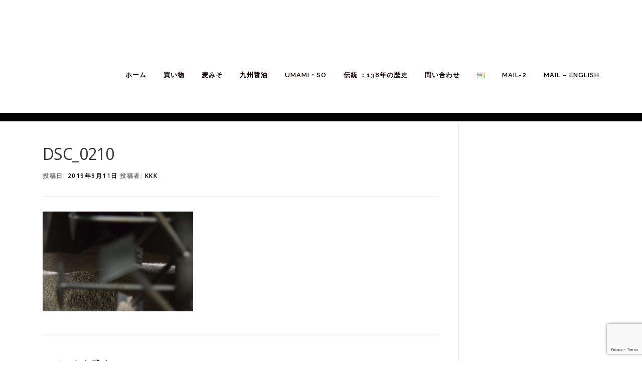

--- FILE ---
content_type: text/html; charset=UTF-8
request_url: https://hayakawa-sm.com/dsc_0210/
body_size: 13053
content:
<!DOCTYPE html>
<html dir="ltr" lang="ja" prefix="og: https://ogp.me/ns#">
<head>
<meta charset="UTF-8">
<meta name="viewport" content="width=device-width, initial-scale=1">
<link rel="profile" href="https://gmpg.org/xfn/11">
<title>DSC_0210 | 早川しょうゆみそ株式会社</title>
	<style>img:is([sizes="auto" i], [sizes^="auto," i]) { contain-intrinsic-size: 3000px 1500px }</style>
	
		<!-- All in One SEO 4.9.3 - aioseo.com -->
	<meta name="robots" content="max-image-preview:large" />
	<meta name="author" content="kkk"/>
	<meta name="google-site-verification" content="https://search.google.com/u/1/search-console?resource_id=httphayakawa-sm.com" />
	<link rel="canonical" href="https://hayakawa-sm.com/dsc_0210/" />
	<meta name="generator" content="All in One SEO (AIOSEO) 4.9.3" />
		<meta property="og:locale" content="ja_JP" />
		<meta property="og:site_name" content="早川しょうゆみそ株式会社" />
		<meta property="og:type" content="article" />
		<meta property="og:title" content="DSC_0210 | 早川しょうゆみそ株式会社" />
		<meta property="og:url" content="https://hayakawa-sm.com/dsc_0210/" />
		<meta property="og:image" content="https://hayakawa-sm.com/wp/wp-content/uploads/2020/01/早川ロゴ２.png" />
		<meta property="og:image:secure_url" content="https://hayakawa-sm.com/wp/wp-content/uploads/2020/01/早川ロゴ２.png" />
		<meta property="og:image:width" content="1315" />
		<meta property="og:image:height" content="132" />
		<meta property="article:published_time" content="2019-09-10T22:28:43+00:00" />
		<meta property="article:modified_time" content="2019-09-10T22:28:43+00:00" />
		<meta name="twitter:card" content="summary" />
		<meta name="twitter:title" content="DSC_0210 | 早川しょうゆみそ株式会社" />
		<meta name="twitter:image" content="https://hayakawa-sm.com/wp/wp-content/uploads/2020/01/早川ロゴ２.png" />
		<script type="application/ld+json" class="aioseo-schema">
			{"@context":"https:\/\/schema.org","@graph":[{"@type":"BreadcrumbList","@id":"https:\/\/hayakawa-sm.com\/dsc_0210\/#breadcrumblist","itemListElement":[{"@type":"ListItem","@id":"https:\/\/hayakawa-sm.com#listItem","position":1,"name":"\u30db\u30fc\u30e0","item":"https:\/\/hayakawa-sm.com","nextItem":{"@type":"ListItem","@id":"https:\/\/hayakawa-sm.com\/dsc_0210\/#listItem","name":"DSC_0210"}},{"@type":"ListItem","@id":"https:\/\/hayakawa-sm.com\/dsc_0210\/#listItem","position":2,"name":"DSC_0210","previousItem":{"@type":"ListItem","@id":"https:\/\/hayakawa-sm.com#listItem","name":"\u30db\u30fc\u30e0"}}]},{"@type":"ItemPage","@id":"https:\/\/hayakawa-sm.com\/dsc_0210\/#itempage","url":"https:\/\/hayakawa-sm.com\/dsc_0210\/","name":"DSC_0210 | \u65e9\u5ddd\u3057\u3087\u3046\u3086\u307f\u305d\u682a\u5f0f\u4f1a\u793e","inLanguage":"ja","isPartOf":{"@id":"https:\/\/hayakawa-sm.com\/#website"},"breadcrumb":{"@id":"https:\/\/hayakawa-sm.com\/dsc_0210\/#breadcrumblist"},"author":{"@id":"https:\/\/hayakawa-sm.com\/author\/kkk\/#author"},"creator":{"@id":"https:\/\/hayakawa-sm.com\/author\/kkk\/#author"},"datePublished":"2019-09-11T07:28:43+09:00","dateModified":"2019-09-11T07:28:43+09:00"},{"@type":"Organization","@id":"https:\/\/hayakawa-sm.com\/#organization","name":"\u65e9\u5ddd\u3057\u3087\u3046\u3086\u307f\u305d\u682a\u5f0f\u4f1a\u793e","description":"\u65e9\u5ddd\u3057\u3087\u3046\u3086\u307f\u305d\u682a\u5f0f\u4f1a\u793e\u306e\u516c\u5f0f\u30a6\u30a7\u30d6\u30b5\u30a4\u30c8\u3002\u5bae\u5d0e\u770c\u90fd\u57ce\u5e02\u3067\u660e\u6cbb18\u5e74\u304b\u3089\u55b6\u3093\u3067\u3044\u308b\u8001\u8217\u4f01\u696d\u3067\u3059\u3002\u5546\u54c1\u60c5\u5831\u3084\u4f1a\u793e\u6982\u8981\u306a\u3069\u3092\u3054\u6848\u5185\u3057\u3066\u304a\u308a\u307e\u3059\u3002\u300c\u98df\u306e\u6587\u5316\u306b\u8ca2\u732e\u3059\u308b\u300d\u3092\u7d4c\u55b6\u7406\u5ff5\u3068\u3057\u3066\u65e5\u3005\u3001\u9ad8\u3044\u54c1\u8cea\u3068\u8077\u4eba\u306e\u80b2\u6210\u306b\u529b\u3092\u5165\u308c\u3066\u3044\u307e\u3059\u3002","url":"https:\/\/hayakawa-sm.com\/","telephone":"+81986220241","logo":{"@type":"ImageObject","url":"https:\/\/hayakawa-sm.com\/wp\/wp-content\/uploads\/2020\/01\/\u65e9\u5ddd\u30ed\u30b4\uff12.png","@id":"https:\/\/hayakawa-sm.com\/dsc_0210\/#organizationLogo","width":1315,"height":132},"image":{"@id":"https:\/\/hayakawa-sm.com\/dsc_0210\/#organizationLogo"}},{"@type":"Person","@id":"https:\/\/hayakawa-sm.com\/author\/kkk\/#author","url":"https:\/\/hayakawa-sm.com\/author\/kkk\/","name":"kkk","image":{"@type":"ImageObject","@id":"https:\/\/hayakawa-sm.com\/dsc_0210\/#authorImage","url":"https:\/\/secure.gravatar.com\/avatar\/72607d35554575f448d6b66d3d871205?s=96&d=mm&r=g","width":96,"height":96,"caption":"kkk"}},{"@type":"WebSite","@id":"https:\/\/hayakawa-sm.com\/#website","url":"https:\/\/hayakawa-sm.com\/","name":"\u65e9\u5ddd\u3057\u3087\u3046\u3086\u307f\u305d\u682a\u5f0f\u4f1a\u793e","description":"\u65e9\u5ddd\u3057\u3087\u3046\u3086\u307f\u305d\u682a\u5f0f\u4f1a\u793e\u306e\u516c\u5f0f\u30a6\u30a7\u30d6\u30b5\u30a4\u30c8\u3002\u5bae\u5d0e\u770c\u90fd\u57ce\u5e02\u3067\u660e\u6cbb18\u5e74\u304b\u3089\u55b6\u3093\u3067\u3044\u308b\u8001\u8217\u4f01\u696d\u3067\u3059\u3002\u5546\u54c1\u60c5\u5831\u3084\u4f1a\u793e\u6982\u8981\u306a\u3069\u3092\u3054\u6848\u5185\u3057\u3066\u304a\u308a\u307e\u3059\u3002\u300c\u98df\u306e\u6587\u5316\u306b\u8ca2\u732e\u3059\u308b\u300d\u3092\u7d4c\u55b6\u7406\u5ff5\u3068\u3057\u3066\u65e5\u3005\u3001\u9ad8\u3044\u54c1\u8cea\u3068\u8077\u4eba\u306e\u80b2\u6210\u306b\u529b\u3092\u5165\u308c\u3066\u3044\u307e\u3059\u3002","inLanguage":"ja","publisher":{"@id":"https:\/\/hayakawa-sm.com\/#organization"}}]}
		</script>
		<!-- All in One SEO -->

<!-- Simple DNS Prefetch -->
<link rel='dns-prefetch' href='//facebook-domain-verification=xf0kprzmn2f0y9ulg72g2n410iso8p' />
<link rel='dns-prefetch' href='//webfonts.xserver.jp' />
<link rel='dns-prefetch' href='//fonts.googleapis.com' />
<link rel="alternate" type="application/rss+xml" title="早川しょうゆみそ株式会社 &raquo; フィード" href="https://hayakawa-sm.com/feed/" />
<link rel="alternate" type="application/rss+xml" title="早川しょうゆみそ株式会社 &raquo; コメントフィード" href="https://hayakawa-sm.com/comments/feed/" />
<link rel="alternate" type="application/rss+xml" title="早川しょうゆみそ株式会社 &raquo; DSC_0210 のコメントのフィード" href="https://hayakawa-sm.com/feed/?attachment_id=10" />
<script type="text/javascript">
/* <![CDATA[ */
window._wpemojiSettings = {"baseUrl":"https:\/\/s.w.org\/images\/core\/emoji\/15.0.3\/72x72\/","ext":".png","svgUrl":"https:\/\/s.w.org\/images\/core\/emoji\/15.0.3\/svg\/","svgExt":".svg","source":{"concatemoji":"https:\/\/hayakawa-sm.com\/wp\/wp-includes\/js\/wp-emoji-release.min.js?ver=6.7.4"}};
/*! This file is auto-generated */
!function(i,n){var o,s,e;function c(e){try{var t={supportTests:e,timestamp:(new Date).valueOf()};sessionStorage.setItem(o,JSON.stringify(t))}catch(e){}}function p(e,t,n){e.clearRect(0,0,e.canvas.width,e.canvas.height),e.fillText(t,0,0);var t=new Uint32Array(e.getImageData(0,0,e.canvas.width,e.canvas.height).data),r=(e.clearRect(0,0,e.canvas.width,e.canvas.height),e.fillText(n,0,0),new Uint32Array(e.getImageData(0,0,e.canvas.width,e.canvas.height).data));return t.every(function(e,t){return e===r[t]})}function u(e,t,n){switch(t){case"flag":return n(e,"\ud83c\udff3\ufe0f\u200d\u26a7\ufe0f","\ud83c\udff3\ufe0f\u200b\u26a7\ufe0f")?!1:!n(e,"\ud83c\uddfa\ud83c\uddf3","\ud83c\uddfa\u200b\ud83c\uddf3")&&!n(e,"\ud83c\udff4\udb40\udc67\udb40\udc62\udb40\udc65\udb40\udc6e\udb40\udc67\udb40\udc7f","\ud83c\udff4\u200b\udb40\udc67\u200b\udb40\udc62\u200b\udb40\udc65\u200b\udb40\udc6e\u200b\udb40\udc67\u200b\udb40\udc7f");case"emoji":return!n(e,"\ud83d\udc26\u200d\u2b1b","\ud83d\udc26\u200b\u2b1b")}return!1}function f(e,t,n){var r="undefined"!=typeof WorkerGlobalScope&&self instanceof WorkerGlobalScope?new OffscreenCanvas(300,150):i.createElement("canvas"),a=r.getContext("2d",{willReadFrequently:!0}),o=(a.textBaseline="top",a.font="600 32px Arial",{});return e.forEach(function(e){o[e]=t(a,e,n)}),o}function t(e){var t=i.createElement("script");t.src=e,t.defer=!0,i.head.appendChild(t)}"undefined"!=typeof Promise&&(o="wpEmojiSettingsSupports",s=["flag","emoji"],n.supports={everything:!0,everythingExceptFlag:!0},e=new Promise(function(e){i.addEventListener("DOMContentLoaded",e,{once:!0})}),new Promise(function(t){var n=function(){try{var e=JSON.parse(sessionStorage.getItem(o));if("object"==typeof e&&"number"==typeof e.timestamp&&(new Date).valueOf()<e.timestamp+604800&&"object"==typeof e.supportTests)return e.supportTests}catch(e){}return null}();if(!n){if("undefined"!=typeof Worker&&"undefined"!=typeof OffscreenCanvas&&"undefined"!=typeof URL&&URL.createObjectURL&&"undefined"!=typeof Blob)try{var e="postMessage("+f.toString()+"("+[JSON.stringify(s),u.toString(),p.toString()].join(",")+"));",r=new Blob([e],{type:"text/javascript"}),a=new Worker(URL.createObjectURL(r),{name:"wpTestEmojiSupports"});return void(a.onmessage=function(e){c(n=e.data),a.terminate(),t(n)})}catch(e){}c(n=f(s,u,p))}t(n)}).then(function(e){for(var t in e)n.supports[t]=e[t],n.supports.everything=n.supports.everything&&n.supports[t],"flag"!==t&&(n.supports.everythingExceptFlag=n.supports.everythingExceptFlag&&n.supports[t]);n.supports.everythingExceptFlag=n.supports.everythingExceptFlag&&!n.supports.flag,n.DOMReady=!1,n.readyCallback=function(){n.DOMReady=!0}}).then(function(){return e}).then(function(){var e;n.supports.everything||(n.readyCallback(),(e=n.source||{}).concatemoji?t(e.concatemoji):e.wpemoji&&e.twemoji&&(t(e.twemoji),t(e.wpemoji)))}))}((window,document),window._wpemojiSettings);
/* ]]> */
</script>
<style id='wp-emoji-styles-inline-css' type='text/css'>

	img.wp-smiley, img.emoji {
		display: inline !important;
		border: none !important;
		box-shadow: none !important;
		height: 1em !important;
		width: 1em !important;
		margin: 0 0.07em !important;
		vertical-align: -0.1em !important;
		background: none !important;
		padding: 0 !important;
	}
</style>
<link rel='stylesheet' id='wp-block-library-css' href='https://hayakawa-sm.com/wp/wp-includes/css/dist/block-library/style.min.css?ver=6.7.4' type='text/css' media='all' />
<style id='wp-block-library-theme-inline-css' type='text/css'>
.wp-block-audio :where(figcaption){color:#555;font-size:13px;text-align:center}.is-dark-theme .wp-block-audio :where(figcaption){color:#ffffffa6}.wp-block-audio{margin:0 0 1em}.wp-block-code{border:1px solid #ccc;border-radius:4px;font-family:Menlo,Consolas,monaco,monospace;padding:.8em 1em}.wp-block-embed :where(figcaption){color:#555;font-size:13px;text-align:center}.is-dark-theme .wp-block-embed :where(figcaption){color:#ffffffa6}.wp-block-embed{margin:0 0 1em}.blocks-gallery-caption{color:#555;font-size:13px;text-align:center}.is-dark-theme .blocks-gallery-caption{color:#ffffffa6}:root :where(.wp-block-image figcaption){color:#555;font-size:13px;text-align:center}.is-dark-theme :root :where(.wp-block-image figcaption){color:#ffffffa6}.wp-block-image{margin:0 0 1em}.wp-block-pullquote{border-bottom:4px solid;border-top:4px solid;color:currentColor;margin-bottom:1.75em}.wp-block-pullquote cite,.wp-block-pullquote footer,.wp-block-pullquote__citation{color:currentColor;font-size:.8125em;font-style:normal;text-transform:uppercase}.wp-block-quote{border-left:.25em solid;margin:0 0 1.75em;padding-left:1em}.wp-block-quote cite,.wp-block-quote footer{color:currentColor;font-size:.8125em;font-style:normal;position:relative}.wp-block-quote:where(.has-text-align-right){border-left:none;border-right:.25em solid;padding-left:0;padding-right:1em}.wp-block-quote:where(.has-text-align-center){border:none;padding-left:0}.wp-block-quote.is-large,.wp-block-quote.is-style-large,.wp-block-quote:where(.is-style-plain){border:none}.wp-block-search .wp-block-search__label{font-weight:700}.wp-block-search__button{border:1px solid #ccc;padding:.375em .625em}:where(.wp-block-group.has-background){padding:1.25em 2.375em}.wp-block-separator.has-css-opacity{opacity:.4}.wp-block-separator{border:none;border-bottom:2px solid;margin-left:auto;margin-right:auto}.wp-block-separator.has-alpha-channel-opacity{opacity:1}.wp-block-separator:not(.is-style-wide):not(.is-style-dots){width:100px}.wp-block-separator.has-background:not(.is-style-dots){border-bottom:none;height:1px}.wp-block-separator.has-background:not(.is-style-wide):not(.is-style-dots){height:2px}.wp-block-table{margin:0 0 1em}.wp-block-table td,.wp-block-table th{word-break:normal}.wp-block-table :where(figcaption){color:#555;font-size:13px;text-align:center}.is-dark-theme .wp-block-table :where(figcaption){color:#ffffffa6}.wp-block-video :where(figcaption){color:#555;font-size:13px;text-align:center}.is-dark-theme .wp-block-video :where(figcaption){color:#ffffffa6}.wp-block-video{margin:0 0 1em}:root :where(.wp-block-template-part.has-background){margin-bottom:0;margin-top:0;padding:1.25em 2.375em}
</style>
<link rel='stylesheet' id='aioseo/css/src/vue/standalone/blocks/table-of-contents/global.scss-css' href='https://hayakawa-sm.com/wp/wp-content/plugins/all-in-one-seo-pack/dist/Lite/assets/css/table-of-contents/global.e90f6d47.css?ver=4.9.3' type='text/css' media='all' />
<style id='classic-theme-styles-inline-css' type='text/css'>
/*! This file is auto-generated */
.wp-block-button__link{color:#fff;background-color:#32373c;border-radius:9999px;box-shadow:none;text-decoration:none;padding:calc(.667em + 2px) calc(1.333em + 2px);font-size:1.125em}.wp-block-file__button{background:#32373c;color:#fff;text-decoration:none}
</style>
<style id='global-styles-inline-css' type='text/css'>
:root{--wp--preset--aspect-ratio--square: 1;--wp--preset--aspect-ratio--4-3: 4/3;--wp--preset--aspect-ratio--3-4: 3/4;--wp--preset--aspect-ratio--3-2: 3/2;--wp--preset--aspect-ratio--2-3: 2/3;--wp--preset--aspect-ratio--16-9: 16/9;--wp--preset--aspect-ratio--9-16: 9/16;--wp--preset--color--black: #000000;--wp--preset--color--cyan-bluish-gray: #abb8c3;--wp--preset--color--white: #ffffff;--wp--preset--color--pale-pink: #f78da7;--wp--preset--color--vivid-red: #cf2e2e;--wp--preset--color--luminous-vivid-orange: #ff6900;--wp--preset--color--luminous-vivid-amber: #fcb900;--wp--preset--color--light-green-cyan: #7bdcb5;--wp--preset--color--vivid-green-cyan: #00d084;--wp--preset--color--pale-cyan-blue: #8ed1fc;--wp--preset--color--vivid-cyan-blue: #0693e3;--wp--preset--color--vivid-purple: #9b51e0;--wp--preset--gradient--vivid-cyan-blue-to-vivid-purple: linear-gradient(135deg,rgba(6,147,227,1) 0%,rgb(155,81,224) 100%);--wp--preset--gradient--light-green-cyan-to-vivid-green-cyan: linear-gradient(135deg,rgb(122,220,180) 0%,rgb(0,208,130) 100%);--wp--preset--gradient--luminous-vivid-amber-to-luminous-vivid-orange: linear-gradient(135deg,rgba(252,185,0,1) 0%,rgba(255,105,0,1) 100%);--wp--preset--gradient--luminous-vivid-orange-to-vivid-red: linear-gradient(135deg,rgba(255,105,0,1) 0%,rgb(207,46,46) 100%);--wp--preset--gradient--very-light-gray-to-cyan-bluish-gray: linear-gradient(135deg,rgb(238,238,238) 0%,rgb(169,184,195) 100%);--wp--preset--gradient--cool-to-warm-spectrum: linear-gradient(135deg,rgb(74,234,220) 0%,rgb(151,120,209) 20%,rgb(207,42,186) 40%,rgb(238,44,130) 60%,rgb(251,105,98) 80%,rgb(254,248,76) 100%);--wp--preset--gradient--blush-light-purple: linear-gradient(135deg,rgb(255,206,236) 0%,rgb(152,150,240) 100%);--wp--preset--gradient--blush-bordeaux: linear-gradient(135deg,rgb(254,205,165) 0%,rgb(254,45,45) 50%,rgb(107,0,62) 100%);--wp--preset--gradient--luminous-dusk: linear-gradient(135deg,rgb(255,203,112) 0%,rgb(199,81,192) 50%,rgb(65,88,208) 100%);--wp--preset--gradient--pale-ocean: linear-gradient(135deg,rgb(255,245,203) 0%,rgb(182,227,212) 50%,rgb(51,167,181) 100%);--wp--preset--gradient--electric-grass: linear-gradient(135deg,rgb(202,248,128) 0%,rgb(113,206,126) 100%);--wp--preset--gradient--midnight: linear-gradient(135deg,rgb(2,3,129) 0%,rgb(40,116,252) 100%);--wp--preset--font-size--small: 13px;--wp--preset--font-size--medium: 20px;--wp--preset--font-size--large: 36px;--wp--preset--font-size--x-large: 42px;--wp--preset--spacing--20: 0.44rem;--wp--preset--spacing--30: 0.67rem;--wp--preset--spacing--40: 1rem;--wp--preset--spacing--50: 1.5rem;--wp--preset--spacing--60: 2.25rem;--wp--preset--spacing--70: 3.38rem;--wp--preset--spacing--80: 5.06rem;--wp--preset--shadow--natural: 6px 6px 9px rgba(0, 0, 0, 0.2);--wp--preset--shadow--deep: 12px 12px 50px rgba(0, 0, 0, 0.4);--wp--preset--shadow--sharp: 6px 6px 0px rgba(0, 0, 0, 0.2);--wp--preset--shadow--outlined: 6px 6px 0px -3px rgba(255, 255, 255, 1), 6px 6px rgba(0, 0, 0, 1);--wp--preset--shadow--crisp: 6px 6px 0px rgba(0, 0, 0, 1);}:where(.is-layout-flex){gap: 0.5em;}:where(.is-layout-grid){gap: 0.5em;}body .is-layout-flex{display: flex;}.is-layout-flex{flex-wrap: wrap;align-items: center;}.is-layout-flex > :is(*, div){margin: 0;}body .is-layout-grid{display: grid;}.is-layout-grid > :is(*, div){margin: 0;}:where(.wp-block-columns.is-layout-flex){gap: 2em;}:where(.wp-block-columns.is-layout-grid){gap: 2em;}:where(.wp-block-post-template.is-layout-flex){gap: 1.25em;}:where(.wp-block-post-template.is-layout-grid){gap: 1.25em;}.has-black-color{color: var(--wp--preset--color--black) !important;}.has-cyan-bluish-gray-color{color: var(--wp--preset--color--cyan-bluish-gray) !important;}.has-white-color{color: var(--wp--preset--color--white) !important;}.has-pale-pink-color{color: var(--wp--preset--color--pale-pink) !important;}.has-vivid-red-color{color: var(--wp--preset--color--vivid-red) !important;}.has-luminous-vivid-orange-color{color: var(--wp--preset--color--luminous-vivid-orange) !important;}.has-luminous-vivid-amber-color{color: var(--wp--preset--color--luminous-vivid-amber) !important;}.has-light-green-cyan-color{color: var(--wp--preset--color--light-green-cyan) !important;}.has-vivid-green-cyan-color{color: var(--wp--preset--color--vivid-green-cyan) !important;}.has-pale-cyan-blue-color{color: var(--wp--preset--color--pale-cyan-blue) !important;}.has-vivid-cyan-blue-color{color: var(--wp--preset--color--vivid-cyan-blue) !important;}.has-vivid-purple-color{color: var(--wp--preset--color--vivid-purple) !important;}.has-black-background-color{background-color: var(--wp--preset--color--black) !important;}.has-cyan-bluish-gray-background-color{background-color: var(--wp--preset--color--cyan-bluish-gray) !important;}.has-white-background-color{background-color: var(--wp--preset--color--white) !important;}.has-pale-pink-background-color{background-color: var(--wp--preset--color--pale-pink) !important;}.has-vivid-red-background-color{background-color: var(--wp--preset--color--vivid-red) !important;}.has-luminous-vivid-orange-background-color{background-color: var(--wp--preset--color--luminous-vivid-orange) !important;}.has-luminous-vivid-amber-background-color{background-color: var(--wp--preset--color--luminous-vivid-amber) !important;}.has-light-green-cyan-background-color{background-color: var(--wp--preset--color--light-green-cyan) !important;}.has-vivid-green-cyan-background-color{background-color: var(--wp--preset--color--vivid-green-cyan) !important;}.has-pale-cyan-blue-background-color{background-color: var(--wp--preset--color--pale-cyan-blue) !important;}.has-vivid-cyan-blue-background-color{background-color: var(--wp--preset--color--vivid-cyan-blue) !important;}.has-vivid-purple-background-color{background-color: var(--wp--preset--color--vivid-purple) !important;}.has-black-border-color{border-color: var(--wp--preset--color--black) !important;}.has-cyan-bluish-gray-border-color{border-color: var(--wp--preset--color--cyan-bluish-gray) !important;}.has-white-border-color{border-color: var(--wp--preset--color--white) !important;}.has-pale-pink-border-color{border-color: var(--wp--preset--color--pale-pink) !important;}.has-vivid-red-border-color{border-color: var(--wp--preset--color--vivid-red) !important;}.has-luminous-vivid-orange-border-color{border-color: var(--wp--preset--color--luminous-vivid-orange) !important;}.has-luminous-vivid-amber-border-color{border-color: var(--wp--preset--color--luminous-vivid-amber) !important;}.has-light-green-cyan-border-color{border-color: var(--wp--preset--color--light-green-cyan) !important;}.has-vivid-green-cyan-border-color{border-color: var(--wp--preset--color--vivid-green-cyan) !important;}.has-pale-cyan-blue-border-color{border-color: var(--wp--preset--color--pale-cyan-blue) !important;}.has-vivid-cyan-blue-border-color{border-color: var(--wp--preset--color--vivid-cyan-blue) !important;}.has-vivid-purple-border-color{border-color: var(--wp--preset--color--vivid-purple) !important;}.has-vivid-cyan-blue-to-vivid-purple-gradient-background{background: var(--wp--preset--gradient--vivid-cyan-blue-to-vivid-purple) !important;}.has-light-green-cyan-to-vivid-green-cyan-gradient-background{background: var(--wp--preset--gradient--light-green-cyan-to-vivid-green-cyan) !important;}.has-luminous-vivid-amber-to-luminous-vivid-orange-gradient-background{background: var(--wp--preset--gradient--luminous-vivid-amber-to-luminous-vivid-orange) !important;}.has-luminous-vivid-orange-to-vivid-red-gradient-background{background: var(--wp--preset--gradient--luminous-vivid-orange-to-vivid-red) !important;}.has-very-light-gray-to-cyan-bluish-gray-gradient-background{background: var(--wp--preset--gradient--very-light-gray-to-cyan-bluish-gray) !important;}.has-cool-to-warm-spectrum-gradient-background{background: var(--wp--preset--gradient--cool-to-warm-spectrum) !important;}.has-blush-light-purple-gradient-background{background: var(--wp--preset--gradient--blush-light-purple) !important;}.has-blush-bordeaux-gradient-background{background: var(--wp--preset--gradient--blush-bordeaux) !important;}.has-luminous-dusk-gradient-background{background: var(--wp--preset--gradient--luminous-dusk) !important;}.has-pale-ocean-gradient-background{background: var(--wp--preset--gradient--pale-ocean) !important;}.has-electric-grass-gradient-background{background: var(--wp--preset--gradient--electric-grass) !important;}.has-midnight-gradient-background{background: var(--wp--preset--gradient--midnight) !important;}.has-small-font-size{font-size: var(--wp--preset--font-size--small) !important;}.has-medium-font-size{font-size: var(--wp--preset--font-size--medium) !important;}.has-large-font-size{font-size: var(--wp--preset--font-size--large) !important;}.has-x-large-font-size{font-size: var(--wp--preset--font-size--x-large) !important;}
:where(.wp-block-post-template.is-layout-flex){gap: 1.25em;}:where(.wp-block-post-template.is-layout-grid){gap: 1.25em;}
:where(.wp-block-columns.is-layout-flex){gap: 2em;}:where(.wp-block-columns.is-layout-grid){gap: 2em;}
:root :where(.wp-block-pullquote){font-size: 1.5em;line-height: 1.6;}
</style>
<link rel='stylesheet' id='contact-form-7-css' href='https://hayakawa-sm.com/wp/wp-content/plugins/contact-form-7/includes/css/styles.css?ver=6.1.4' type='text/css' media='all' />
<link rel='stylesheet' id='sow-social-media-buttons-wire-8100792eb880-css' href='https://hayakawa-sm.com/wp/wp-content/uploads/siteorigin-widgets/sow-social-media-buttons-wire-8100792eb880.css?ver=6.7.4' type='text/css' media='all' />
<link rel='stylesheet' id='whats-new-style-css' href='https://hayakawa-sm.com/wp/wp-content/plugins/whats-new-genarator/whats-new.css?ver=2.0.2' type='text/css' media='all' />
<link rel='stylesheet' id='iw-defaults-css' href='https://hayakawa-sm.com/wp/wp-content/plugins/widgets-for-siteorigin/inc/../css/defaults.css?ver=1.4.7' type='text/css' media='all' />
<link rel='stylesheet' id='onepress-fonts-css' href='https://fonts.googleapis.com/css?family=Raleway%3A400%2C500%2C600%2C700%2C300%2C100%2C800%2C900%7COpen+Sans%3A400%2C300%2C300italic%2C400italic%2C600%2C600italic%2C700%2C700italic&#038;subset=latin%2Clatin-ext&#038;display=swap&#038;ver=2.3.16' type='text/css' media='all' />
<link rel='stylesheet' id='onepress-animate-css' href='https://hayakawa-sm.com/wp/wp-content/themes/onepress/assets/css/animate.min.css?ver=2.3.16' type='text/css' media='all' />
<link rel='stylesheet' id='onepress-fa-css' href='https://hayakawa-sm.com/wp/wp-content/themes/onepress/assets/fontawesome-v6/css/all.min.css?ver=6.5.1' type='text/css' media='all' />
<link rel='stylesheet' id='onepress-fa-shims-css' href='https://hayakawa-sm.com/wp/wp-content/themes/onepress/assets/fontawesome-v6/css/v4-shims.min.css?ver=6.5.1' type='text/css' media='all' />
<link rel='stylesheet' id='onepress-bootstrap-css' href='https://hayakawa-sm.com/wp/wp-content/themes/onepress/assets/css/bootstrap.min.css?ver=2.3.16' type='text/css' media='all' />
<link rel='stylesheet' id='onepress-style-css' href='https://hayakawa-sm.com/wp/wp-content/themes/onepress/style.css?ver=6.7.4' type='text/css' media='all' />
<style id='onepress-style-inline-css' type='text/css'>
.site-logo-div img{height:25px;width:auto}#page .is-transparent .site-header.no-scroll .site-title,#page .is-transparent .site-header.no-scroll .site-title .site-text-logo{color:#ffffff}#page .is-transparent .site-header.no-scroll .site-description{color:#0a0a0a}#main .video-section section.hero-slideshow-wrapper{background:transparent}.hero-slideshow-wrapper:after{position:absolute;top:0px;left:0px;width:100%;height:100%;background-color:rgba(0,0,0,0.03);display:block;content:""}#parallax-hero .jarallax-container .parallax-bg:before{background-color:rgba(0,0,0,0.03)}.body-desktop .parallax-hero .hero-slideshow-wrapper:after{display:none!important}#parallax-hero>.parallax-bg::before{background-color:rgba(0,0,0,0.03);opacity:1}.body-desktop .parallax-hero .hero-slideshow-wrapper:after{display:none!important}a,.screen-reader-text:hover,.screen-reader-text:active,.screen-reader-text:focus,.header-social a,.onepress-menu a:hover,.onepress-menu ul li a:hover,.onepress-menu li.onepress-current-item>a,.onepress-menu ul li.current-menu-item>a,.onepress-menu>li a.menu-actived,.onepress-menu.onepress-menu-mobile li.onepress-current-item>a,.site-footer a,.site-footer .footer-social a:hover,.site-footer .btt a:hover,.highlight,#comments .comment .comment-wrapper .comment-meta .comment-time:hover,#comments .comment .comment-wrapper .comment-meta .comment-reply-link:hover,#comments .comment .comment-wrapper .comment-meta .comment-edit-link:hover,.btn-theme-primary-outline,.sidebar .widget a:hover,.section-services .service-item .service-image i,.counter_item .counter__number,.team-member .member-thumb .member-profile a:hover,.icon-background-default{color:#0f0100}input[type="reset"],input[type="submit"],input[type="submit"],input[type="reset"]:hover,input[type="submit"]:hover,input[type="submit"]:hover .nav-links a:hover,.btn-theme-primary,.btn-theme-primary-outline:hover,.section-testimonials .card-theme-primary,.woocommerce #respond input#submit,.woocommerce a.button,.woocommerce button.button,.woocommerce input.button,.woocommerce button.button.alt,.pirate-forms-submit-button,.pirate-forms-submit-button:hover,input[type="reset"],input[type="submit"],input[type="submit"],.pirate-forms-submit-button,.contact-form div.wpforms-container-full .wpforms-form .wpforms-submit,.contact-form div.wpforms-container-full .wpforms-form .wpforms-submit:hover,.nav-links a:hover,.nav-links a.current,.nav-links .page-numbers:hover,.nav-links .page-numbers.current{background:#0f0100}.btn-theme-primary-outline,.btn-theme-primary-outline:hover,.pricing__item:hover,.section-testimonials .card-theme-primary,.entry-content blockquote{border-color:#0f0100}.feature-item:hover .icon-background-default{color:#0a0a0a}.page-header.page--cover .entry-title{color:rgba(0,0,0,1)}.page-header .entry-title{color:rgba(0,0,0,1)}.page-header.page--cover:before{background:rgba(0,0,0,1)}.page-header:before{background:rgba(0,0,0,1)}.onepress-menu>li>a{color:#0f0100}#page .site-branding .site-title,#page .site-branding .site-text-logo{color:#f9f9f9}.hero-content-style1 .morphext{color:#000000}.hero-content-style1 .morphext{background:#000000;padding:0px 20px;text-shadow:none;border-radius:3px}.site-footer .site-info,.site-footer .btt a{background-color:#000000}.site-footer .site-info{color:#ffffff}.site-footer .btt a,.site-footer .site-info a{color:#ffffff}#footer-widgets{}.gallery-carousel .g-item{padding:0px 10px}.gallery-carousel-wrap{margin-left:-10px;margin-right:-10px}.gallery-grid .g-item,.gallery-masonry .g-item .inner{padding:10px}.gallery-grid-wrap,.gallery-masonry-wrap{margin-left:-10px;margin-right:-10px}.gallery-justified-wrap{margin-left:-20px;margin-right:-20px}
</style>
<link rel='stylesheet' id='onepress-gallery-lightgallery-css' href='https://hayakawa-sm.com/wp/wp-content/themes/onepress/assets/css/lightgallery.css?ver=6.7.4' type='text/css' media='all' />
<script type="text/javascript" src="https://hayakawa-sm.com/wp/wp-includes/js/jquery/jquery.min.js?ver=3.7.1" id="jquery-core-js"></script>
<script type="text/javascript" src="https://hayakawa-sm.com/wp/wp-includes/js/jquery/jquery-migrate.min.js?ver=3.4.1" id="jquery-migrate-js"></script>
<script type="text/javascript" src="//webfonts.xserver.jp/js/xserverv3.js?fadein=0&amp;ver=2.0.9" id="typesquare_std-js"></script>
<script type="text/javascript" src="https://hayakawa-sm.com/wp/wp-includes/js/tinymce/tinymce.min.js?ver=49110-20201110" id="wp-tinymce-root-js"></script>
<script type="text/javascript" src="https://hayakawa-sm.com/wp/wp-includes/js/tinymce/plugins/compat3x/plugin.min.js?ver=49110-20201110" id="wp-tinymce-js"></script>
<link rel="https://api.w.org/" href="https://hayakawa-sm.com/wp-json/" /><link rel="alternate" title="JSON" type="application/json" href="https://hayakawa-sm.com/wp-json/wp/v2/media/10" /><link rel="EditURI" type="application/rsd+xml" title="RSD" href="https://hayakawa-sm.com/wp/xmlrpc.php?rsd" />
<meta name="generator" content="WordPress 6.7.4" />
<link rel='shortlink' href='https://hayakawa-sm.com/?p=10' />
<link rel="alternate" title="oEmbed (JSON)" type="application/json+oembed" href="https://hayakawa-sm.com/wp-json/oembed/1.0/embed?url=https%3A%2F%2Fhayakawa-sm.com%2Fdsc_0210%2F&#038;lang=ja" />
<link rel="alternate" title="oEmbed (XML)" type="text/xml+oembed" href="https://hayakawa-sm.com/wp-json/oembed/1.0/embed?url=https%3A%2F%2Fhayakawa-sm.com%2Fdsc_0210%2F&#038;format=xml&#038;lang=ja" />
<meta name="redi-version" content="1.2.7" /><link rel="icon" href="https://hayakawa-sm.com/wp/wp-content/uploads/2019/09/cropped-favicon-32x32.png" sizes="32x32" />
<link rel="icon" href="https://hayakawa-sm.com/wp/wp-content/uploads/2019/09/cropped-favicon-192x192.png" sizes="192x192" />
<link rel="apple-touch-icon" href="https://hayakawa-sm.com/wp/wp-content/uploads/2019/09/cropped-favicon-180x180.png" />
<meta name="msapplication-TileImage" content="https://hayakawa-sm.com/wp/wp-content/uploads/2019/09/cropped-favicon-270x270.png" />
</head>

<body data-rsssl=1 class="attachment attachment-template-default single single-attachment postid-10 attachmentid-10 attachment-jpeg wp-custom-logo">
<div id="page" class="hfeed site">
	<a class="skip-link screen-reader-text" href="#content">コンテンツへスキップ</a>
	<div id="header-section" class="h-on-top no-transparent">		<header id="masthead" class="site-header header-contained is-sticky no-scroll no-t h-on-top" role="banner">
			<div class="container">
				<div class="site-branding">
					<div class="site-brand-inner has-logo-img no-desc"><div class="site-logo-div"><a href="https://hayakawa-sm.com/" class="custom-logo-link  no-t-logo" rel="home" itemprop="url"><img width="300" height="30" src="https://hayakawa-sm.com/wp/wp-content/uploads/2022/08/早川ロゴ（白）.png" class="custom-logo" alt="早川しょうゆみそ株式会社" itemprop="logo" srcset="https://hayakawa-sm.com/wp/wp-content/uploads/2020/01/早川ロゴ２.png 2x" decoding="async" /></a></div></div>				</div>
				<div class="header-right-wrapper">
					<a href="#0" id="nav-toggle">メニュー<span></span></a>
					<nav id="site-navigation" class="main-navigation" role="navigation">
						<ul class="onepress-menu">
							<li id="menu-item-1000" class="menu-item menu-item-type-custom menu-item-object-custom menu-item-home menu-item-1000"><a href="https://hayakawa-sm.com">ホーム</a></li>
<li id="menu-item-1065" class="menu-item menu-item-type-custom menu-item-object-custom menu-item-1065"><a href="https://shop.hayakawa-sm.com/">買い物</a></li>
<li id="menu-item-996" class="menu-item menu-item-type-post_type menu-item-object-page menu-item-996"><a href="https://hayakawa-sm.com/1-2-2/miso-2/">麦みそ</a></li>
<li id="menu-item-997" class="menu-item menu-item-type-post_type menu-item-object-page menu-item-997"><a href="https://hayakawa-sm.com/1-2-2/soysauce/">九州醤油</a></li>
<li id="menu-item-2535" class="menu-item menu-item-type-post_type menu-item-object-page menu-item-2535"><a href="https://hayakawa-sm.com/%e3%81%bf%e3%81%9d%e3%83%91%e3%82%a6%e3%83%80%e3%83%bc/">umami・so</a></li>
<li id="menu-item-998" class="menu-item menu-item-type-post_type menu-item-object-page menu-item-998"><a href="https://hayakawa-sm.com/1-2-2/history/">伝統 ：138年の歴史</a></li>
<li id="menu-item-999" class="menu-item menu-item-type-post_type menu-item-object-page menu-item-999"><a href="https://hayakawa-sm.com/1-2-2/contact/">問い合わせ</a></li>
<li id="menu-item-1192-en" class="lang-item lang-item-31 lang-item-en no-translation lang-item-first menu-item menu-item-type-custom menu-item-object-custom menu-item-1192-en"><a href="https://hayakawa-sm.com/en/front-page/" hreflang="en-US" lang="en-US"><img src="[data-uri]" alt="English" width="16" height="11" style="width: 16px; height: 11px;" /></a></li>
<li id="menu-item-3156" class="menu-item menu-item-type-post_type menu-item-object-page menu-item-3156"><a href="https://hayakawa-sm.com/mail-2/">mail-2</a></li>
<li id="menu-item-3169" class="menu-item menu-item-type-post_type menu-item-object-page menu-item-3169"><a href="https://hayakawa-sm.com/mail-en/">Mail &#8211; English</a></li>
						</ul>
					</nav>

				</div>
			</div>
		</header>
		</div>							<div class="page-header" >
					<div class="container">
						<h1 class="entry-title">DSC_0210</h1>					</div>
				</div>
					
	<div id="content" class="site-content">

		
		<div id="content-inside" class="container right-sidebar">
			<div id="primary" class="content-area">
				<main id="main" class="site-main" role="main">

				
					<article id="post-10" class="post-10 attachment type-attachment status-inherit hentry">
	<header class="entry-header">
		<h1 class="entry-title">DSC_0210</h1>        		<div class="entry-meta">
			<span class="posted-on">投稿日: <a href="https://hayakawa-sm.com/dsc_0210/" rel="bookmark"><time class="entry-date published updated" datetime="2019-09-11T07:28:43+09:00">2019年9月11日</time></a></span><span class="byline"> 投稿者: <span class="author vcard"><a  rel="author" class="url fn n" href="https://hayakawa-sm.com/author/kkk/">kkk</a></span></span>		</div>
        	</header>

    
	<div class="entry-content">
		<p class="attachment"><a href='https://hayakawa-sm.com/wp/wp-content/uploads/2019/09/DSC_0210.jpg'><img fetchpriority="high" decoding="async" width="300" height="199" src="https://hayakawa-sm.com/wp/wp-content/uploads/2019/09/DSC_0210-300x199.jpg" class="attachment-medium size-medium" alt="" srcset="https://hayakawa-sm.com/wp/wp-content/uploads/2019/09/DSC_0210-300x199.jpg 300w, https://hayakawa-sm.com/wp/wp-content/uploads/2019/09/DSC_0210-768x509.jpg 768w, https://hayakawa-sm.com/wp/wp-content/uploads/2019/09/DSC_0210-1024x678.jpg 1024w, https://hayakawa-sm.com/wp/wp-content/uploads/2019/09/DSC_0210-830x550.jpg 830w, https://hayakawa-sm.com/wp/wp-content/uploads/2019/09/DSC_0210-230x152.jpg 230w, https://hayakawa-sm.com/wp/wp-content/uploads/2019/09/DSC_0210-350x232.jpg 350w, https://hayakawa-sm.com/wp/wp-content/uploads/2019/09/DSC_0210-480x318.jpg 480w" sizes="(max-width: 300px) 100vw, 300px" /></a></p>
			</div>
    
    
    </article>


					
<div id="comments" class="comments-area">

	
	
	
		<div id="respond" class="comment-respond">
		<h3 id="reply-title" class="comment-reply-title">コメントを残す <small><a rel="nofollow" id="cancel-comment-reply-link" href="/dsc_0210/#respond" style="display:none;">コメントをキャンセル</a></small></h3><form action="https://hayakawa-sm.com/wp/wp-comments-post.php" method="post" id="commentform" class="comment-form" novalidate><p class="comment-notes"><span id="email-notes">メールアドレスが公開されることはありません。</span> <span class="required-field-message"><span class="required">※</span> が付いている欄は必須項目です</span></p><p class="comment-form-comment"><label for="comment">コメント <span class="required">※</span></label> <textarea id="comment" name="comment" cols="45" rows="8" maxlength="65525" required></textarea></p><p class="comment-form-author"><label for="author">名前 <span class="required">※</span></label> <input id="author" name="author" type="text" value="" size="30" maxlength="245" autocomplete="name" required /></p>
<p class="comment-form-email"><label for="email">メール <span class="required">※</span></label> <input id="email" name="email" type="email" value="" size="30" maxlength="100" aria-describedby="email-notes" autocomplete="email" required /></p>
<p class="comment-form-url"><label for="url">サイト</label> <input id="url" name="url" type="url" value="" size="30" maxlength="200" autocomplete="url" /></p>
<p class="comment-form-cookies-consent"><input id="wp-comment-cookies-consent" name="wp-comment-cookies-consent" type="checkbox" value="yes" /> <label for="wp-comment-cookies-consent">次回のコメントで使用するためブラウザーに自分の名前、メールアドレス、サイトを保存する。</label></p>
<p><img src="https://hayakawa-sm.com/wp/wp-content/siteguard/1640373458.png" alt="CAPTCHA"></p><p><label for="siteguard_captcha">上に表示された文字を入力してください。</label><br /><input type="text" name="siteguard_captcha" id="siteguard_captcha" class="input" value="" size="10" aria-required="true" /><input type="hidden" name="siteguard_captcha_prefix" id="siteguard_captcha_prefix" value="1640373458" /></p><p class="form-submit"><input name="submit" type="submit" id="submit" class="submit" value="コメントを送信" /> <input type='hidden' name='comment_post_ID' value='10' id='comment_post_ID' />
<input type='hidden' name='comment_parent' id='comment_parent' value='0' />
</p><p style="display: none !important;" class="akismet-fields-container" data-prefix="ak_"><label>&#916;<textarea name="ak_hp_textarea" cols="45" rows="8" maxlength="100"></textarea></label><input type="hidden" id="ak_js_1" name="ak_js" value="86"/><script>document.getElementById( "ak_js_1" ).setAttribute( "value", ( new Date() ).getTime() );</script></p></form>	</div><!-- #respond -->
	
</div>

				
				</main>
			</div>

                                        
		</div>
	</div>

	<footer id="colophon" class="site-footer" role="contentinfo">
						<div id="footer-widgets" class="footer-widgets section-padding ">
					<div class="container">
						<div class="row">
																<div id="footer-1" class="col-md-12 col-sm-12 footer-column widget-area sidebar" role="complementary">
										<aside id="sow-editor-3" class="footer-widget widget widget_sow-editor"><div
			
			class="so-widget-sow-editor so-widget-sow-editor-base"
			
		>
<div class="siteorigin-widget-tinymce textwidget">
	<p><img loading="lazy" decoding="async" class="alignnone size-medium wp-image-419 aligncenter" src="https://hayakawa-sm.com/wp/wp-content/uploads/2019/09/早川ロゴ（白）-1-300x30.png" alt="" width="300" height="30" srcset="https://hayakawa-sm.com/wp/wp-content/uploads/2019/09/早川ロゴ（白）-1.png 300w, https://hayakawa-sm.com/wp/wp-content/uploads/2019/09/早川ロゴ（白）-1-230x23.png 230w" sizes="auto, (max-width: 300px) 100vw, 300px" /></p>
<p style="text-align: center;"><a href="https://goo.gl/maps/ijeBFBAzpfukGU4B7"><span style="color: #ffffff;">〒885-0076</span></a><br />
<a href="https://goo.gl/maps/ijeBFBAzpfukGU4B7"><span style="color: #ffffff;">宮崎県都城市西町3732番地</span></a><br />
<span style="color: #ffffff;">Tel : (+81) 986-22-0241</span><br />
<span style="color: #ffffff;">Fax : (+81) 986-22-1229</span></p>
</div>
</div></aside><aside id="sow-social-media-buttons-2" class="footer-widget widget widget_sow-social-media-buttons"><div
			
			class="so-widget-sow-social-media-buttons so-widget-sow-social-media-buttons-wire-80a2b384e7cb"
			
		>

<div class="social-media-button-container">
	
		<a 
		class="ow-button-hover sow-social-media-button-facebook-0 sow-social-media-button" title="Facebook" aria-label="Facebook" target="_blank" rel="noopener noreferrer" href="https://www.facebook.com/hayakawa.sm" 		>
			<span>
								<span class="sow-icon-fontawesome sow-fab" data-sow-icon="&#xf39e;"
		 
		aria-hidden="true"></span>							</span>
		</a>
	
		<a 
		class="ow-button-hover sow-social-media-button-instagram-0 sow-social-media-button" title="Instagram" aria-label="Instagram" target="_blank" rel="noopener noreferrer" href="https://www.instagram.com/hayakawa.sm/" 		>
			<span>
								<span class="sow-icon-fontawesome sow-fab" data-sow-icon="&#xf16d;"
		 
		aria-hidden="true"></span>							</span>
		</a>
	
		<a 
		class="ow-button-hover sow-social-media-button-x-twitter-0 sow-social-media-button" title="Twitter" aria-label="Twitter" target="_blank" rel="noopener noreferrer" href="https://twitter.com/HayakawaMiso" 		>
			<span>
								<span class="sow-icon-fontawesome sow-fab" data-sow-icon="&#xe61b;"
		 
		aria-hidden="true"></span>							</span>
		</a>
	</div>
</div></aside>									</div>
													</div>
					</div>
				</div>
					
		<div class="site-info">
			<div class="container">
									<div class="btt">
						<a class="back-to-top" href="#page" title="ページトップへ戻る"><i class="fa fa-angle-double-up wow flash" data-wow-duration="2s"></i></a>
					</div>
											Copyright &copy; 2026 早川しょうゆみそ株式会社			<span class="sep"> &ndash; </span>
			<a href="https://www.famethemes.com/themes/onepress">OnePress</a> theme by FameThemes					</div>
		</div>

	</footer>
	</div>


<link rel='stylesheet' id='sow-social-media-buttons-wire-80a2b384e7cb-css' href='https://hayakawa-sm.com/wp/wp-content/uploads/siteorigin-widgets/sow-social-media-buttons-wire-80a2b384e7cb.css?ver=6.7.4' type='text/css' media='all' />
<link rel='stylesheet' id='siteorigin-widget-icon-font-fontawesome-css' href='https://hayakawa-sm.com/wp/wp-content/plugins/so-widgets-bundle/icons/fontawesome/style.css?ver=6.7.4' type='text/css' media='all' />
<script type="text/javascript" src="https://hayakawa-sm.com/wp/wp-includes/js/dist/hooks.min.js?ver=4d63a3d491d11ffd8ac6" id="wp-hooks-js"></script>
<script type="text/javascript" src="https://hayakawa-sm.com/wp/wp-includes/js/dist/i18n.min.js?ver=5e580eb46a90c2b997e6" id="wp-i18n-js"></script>
<script type="text/javascript" id="wp-i18n-js-after">
/* <![CDATA[ */
wp.i18n.setLocaleData( { 'text direction\u0004ltr': [ 'ltr' ] } );
/* ]]> */
</script>
<script type="text/javascript" src="https://hayakawa-sm.com/wp/wp-content/plugins/contact-form-7/includes/swv/js/index.js?ver=6.1.4" id="swv-js"></script>
<script type="text/javascript" id="contact-form-7-js-translations">
/* <![CDATA[ */
( function( domain, translations ) {
	var localeData = translations.locale_data[ domain ] || translations.locale_data.messages;
	localeData[""].domain = domain;
	wp.i18n.setLocaleData( localeData, domain );
} )( "contact-form-7", {"translation-revision-date":"2025-11-30 08:12:23+0000","generator":"GlotPress\/4.0.3","domain":"messages","locale_data":{"messages":{"":{"domain":"messages","plural-forms":"nplurals=1; plural=0;","lang":"ja_JP"},"This contact form is placed in the wrong place.":["\u3053\u306e\u30b3\u30f3\u30bf\u30af\u30c8\u30d5\u30a9\u30fc\u30e0\u306f\u9593\u9055\u3063\u305f\u4f4d\u7f6e\u306b\u7f6e\u304b\u308c\u3066\u3044\u307e\u3059\u3002"],"Error:":["\u30a8\u30e9\u30fc:"]}},"comment":{"reference":"includes\/js\/index.js"}} );
/* ]]> */
</script>
<script type="text/javascript" id="contact-form-7-js-before">
/* <![CDATA[ */
var wpcf7 = {
    "api": {
        "root": "https:\/\/hayakawa-sm.com\/wp-json\/",
        "namespace": "contact-form-7\/v1"
    }
};
/* ]]> */
</script>
<script type="text/javascript" src="https://hayakawa-sm.com/wp/wp-content/plugins/contact-form-7/includes/js/index.js?ver=6.1.4" id="contact-form-7-js"></script>
<script type="text/javascript" id="onepress-theme-js-extra">
/* <![CDATA[ */
var onepress_js_settings = {"onepress_disable_animation":"0","onepress_disable_sticky_header":"","onepress_vertical_align_menu":"1","hero_animation":"flipInX","hero_speed":"5000","hero_fade":"750","submenu_width":"0","hero_duration":"5000","hero_disable_preload":"","disabled_google_font":"","is_home":"","gallery_enable":"","is_rtl":"","parallax_speed":"0.5"};
/* ]]> */
</script>
<script type="text/javascript" src="https://hayakawa-sm.com/wp/wp-content/themes/onepress/assets/js/theme-all.min.js?ver=2.3.16" id="onepress-theme-js"></script>
<script type="text/javascript" src="https://hayakawa-sm.com/wp/wp-includes/js/comment-reply.min.js?ver=6.7.4" id="comment-reply-js" async="async" data-wp-strategy="async"></script>
<script type="text/javascript" src="https://www.google.com/recaptcha/api.js?render=6LeRNsghAAAAAHR9CjEMGNpJ4D8pq-O0Xmjwco1z&amp;ver=3.0" id="google-recaptcha-js"></script>
<script type="text/javascript" src="https://hayakawa-sm.com/wp/wp-includes/js/dist/vendor/wp-polyfill.min.js?ver=3.15.0" id="wp-polyfill-js"></script>
<script type="text/javascript" id="wpcf7-recaptcha-js-before">
/* <![CDATA[ */
var wpcf7_recaptcha = {
    "sitekey": "6LeRNsghAAAAAHR9CjEMGNpJ4D8pq-O0Xmjwco1z",
    "actions": {
        "homepage": "homepage",
        "contactform": "contactform"
    }
};
/* ]]> */
</script>
<script type="text/javascript" src="https://hayakawa-sm.com/wp/wp-content/plugins/contact-form-7/modules/recaptcha/index.js?ver=6.1.4" id="wpcf7-recaptcha-js"></script>

</body>
</html>


--- FILE ---
content_type: text/html; charset=utf-8
request_url: https://www.google.com/recaptcha/api2/anchor?ar=1&k=6LeRNsghAAAAAHR9CjEMGNpJ4D8pq-O0Xmjwco1z&co=aHR0cHM6Ly9oYXlha2F3YS1zbS5jb206NDQz&hl=en&v=PoyoqOPhxBO7pBk68S4YbpHZ&size=invisible&anchor-ms=20000&execute-ms=30000&cb=wc49gi51k2ft
body_size: 48407
content:
<!DOCTYPE HTML><html dir="ltr" lang="en"><head><meta http-equiv="Content-Type" content="text/html; charset=UTF-8">
<meta http-equiv="X-UA-Compatible" content="IE=edge">
<title>reCAPTCHA</title>
<style type="text/css">
/* cyrillic-ext */
@font-face {
  font-family: 'Roboto';
  font-style: normal;
  font-weight: 400;
  font-stretch: 100%;
  src: url(//fonts.gstatic.com/s/roboto/v48/KFO7CnqEu92Fr1ME7kSn66aGLdTylUAMa3GUBHMdazTgWw.woff2) format('woff2');
  unicode-range: U+0460-052F, U+1C80-1C8A, U+20B4, U+2DE0-2DFF, U+A640-A69F, U+FE2E-FE2F;
}
/* cyrillic */
@font-face {
  font-family: 'Roboto';
  font-style: normal;
  font-weight: 400;
  font-stretch: 100%;
  src: url(//fonts.gstatic.com/s/roboto/v48/KFO7CnqEu92Fr1ME7kSn66aGLdTylUAMa3iUBHMdazTgWw.woff2) format('woff2');
  unicode-range: U+0301, U+0400-045F, U+0490-0491, U+04B0-04B1, U+2116;
}
/* greek-ext */
@font-face {
  font-family: 'Roboto';
  font-style: normal;
  font-weight: 400;
  font-stretch: 100%;
  src: url(//fonts.gstatic.com/s/roboto/v48/KFO7CnqEu92Fr1ME7kSn66aGLdTylUAMa3CUBHMdazTgWw.woff2) format('woff2');
  unicode-range: U+1F00-1FFF;
}
/* greek */
@font-face {
  font-family: 'Roboto';
  font-style: normal;
  font-weight: 400;
  font-stretch: 100%;
  src: url(//fonts.gstatic.com/s/roboto/v48/KFO7CnqEu92Fr1ME7kSn66aGLdTylUAMa3-UBHMdazTgWw.woff2) format('woff2');
  unicode-range: U+0370-0377, U+037A-037F, U+0384-038A, U+038C, U+038E-03A1, U+03A3-03FF;
}
/* math */
@font-face {
  font-family: 'Roboto';
  font-style: normal;
  font-weight: 400;
  font-stretch: 100%;
  src: url(//fonts.gstatic.com/s/roboto/v48/KFO7CnqEu92Fr1ME7kSn66aGLdTylUAMawCUBHMdazTgWw.woff2) format('woff2');
  unicode-range: U+0302-0303, U+0305, U+0307-0308, U+0310, U+0312, U+0315, U+031A, U+0326-0327, U+032C, U+032F-0330, U+0332-0333, U+0338, U+033A, U+0346, U+034D, U+0391-03A1, U+03A3-03A9, U+03B1-03C9, U+03D1, U+03D5-03D6, U+03F0-03F1, U+03F4-03F5, U+2016-2017, U+2034-2038, U+203C, U+2040, U+2043, U+2047, U+2050, U+2057, U+205F, U+2070-2071, U+2074-208E, U+2090-209C, U+20D0-20DC, U+20E1, U+20E5-20EF, U+2100-2112, U+2114-2115, U+2117-2121, U+2123-214F, U+2190, U+2192, U+2194-21AE, U+21B0-21E5, U+21F1-21F2, U+21F4-2211, U+2213-2214, U+2216-22FF, U+2308-230B, U+2310, U+2319, U+231C-2321, U+2336-237A, U+237C, U+2395, U+239B-23B7, U+23D0, U+23DC-23E1, U+2474-2475, U+25AF, U+25B3, U+25B7, U+25BD, U+25C1, U+25CA, U+25CC, U+25FB, U+266D-266F, U+27C0-27FF, U+2900-2AFF, U+2B0E-2B11, U+2B30-2B4C, U+2BFE, U+3030, U+FF5B, U+FF5D, U+1D400-1D7FF, U+1EE00-1EEFF;
}
/* symbols */
@font-face {
  font-family: 'Roboto';
  font-style: normal;
  font-weight: 400;
  font-stretch: 100%;
  src: url(//fonts.gstatic.com/s/roboto/v48/KFO7CnqEu92Fr1ME7kSn66aGLdTylUAMaxKUBHMdazTgWw.woff2) format('woff2');
  unicode-range: U+0001-000C, U+000E-001F, U+007F-009F, U+20DD-20E0, U+20E2-20E4, U+2150-218F, U+2190, U+2192, U+2194-2199, U+21AF, U+21E6-21F0, U+21F3, U+2218-2219, U+2299, U+22C4-22C6, U+2300-243F, U+2440-244A, U+2460-24FF, U+25A0-27BF, U+2800-28FF, U+2921-2922, U+2981, U+29BF, U+29EB, U+2B00-2BFF, U+4DC0-4DFF, U+FFF9-FFFB, U+10140-1018E, U+10190-1019C, U+101A0, U+101D0-101FD, U+102E0-102FB, U+10E60-10E7E, U+1D2C0-1D2D3, U+1D2E0-1D37F, U+1F000-1F0FF, U+1F100-1F1AD, U+1F1E6-1F1FF, U+1F30D-1F30F, U+1F315, U+1F31C, U+1F31E, U+1F320-1F32C, U+1F336, U+1F378, U+1F37D, U+1F382, U+1F393-1F39F, U+1F3A7-1F3A8, U+1F3AC-1F3AF, U+1F3C2, U+1F3C4-1F3C6, U+1F3CA-1F3CE, U+1F3D4-1F3E0, U+1F3ED, U+1F3F1-1F3F3, U+1F3F5-1F3F7, U+1F408, U+1F415, U+1F41F, U+1F426, U+1F43F, U+1F441-1F442, U+1F444, U+1F446-1F449, U+1F44C-1F44E, U+1F453, U+1F46A, U+1F47D, U+1F4A3, U+1F4B0, U+1F4B3, U+1F4B9, U+1F4BB, U+1F4BF, U+1F4C8-1F4CB, U+1F4D6, U+1F4DA, U+1F4DF, U+1F4E3-1F4E6, U+1F4EA-1F4ED, U+1F4F7, U+1F4F9-1F4FB, U+1F4FD-1F4FE, U+1F503, U+1F507-1F50B, U+1F50D, U+1F512-1F513, U+1F53E-1F54A, U+1F54F-1F5FA, U+1F610, U+1F650-1F67F, U+1F687, U+1F68D, U+1F691, U+1F694, U+1F698, U+1F6AD, U+1F6B2, U+1F6B9-1F6BA, U+1F6BC, U+1F6C6-1F6CF, U+1F6D3-1F6D7, U+1F6E0-1F6EA, U+1F6F0-1F6F3, U+1F6F7-1F6FC, U+1F700-1F7FF, U+1F800-1F80B, U+1F810-1F847, U+1F850-1F859, U+1F860-1F887, U+1F890-1F8AD, U+1F8B0-1F8BB, U+1F8C0-1F8C1, U+1F900-1F90B, U+1F93B, U+1F946, U+1F984, U+1F996, U+1F9E9, U+1FA00-1FA6F, U+1FA70-1FA7C, U+1FA80-1FA89, U+1FA8F-1FAC6, U+1FACE-1FADC, U+1FADF-1FAE9, U+1FAF0-1FAF8, U+1FB00-1FBFF;
}
/* vietnamese */
@font-face {
  font-family: 'Roboto';
  font-style: normal;
  font-weight: 400;
  font-stretch: 100%;
  src: url(//fonts.gstatic.com/s/roboto/v48/KFO7CnqEu92Fr1ME7kSn66aGLdTylUAMa3OUBHMdazTgWw.woff2) format('woff2');
  unicode-range: U+0102-0103, U+0110-0111, U+0128-0129, U+0168-0169, U+01A0-01A1, U+01AF-01B0, U+0300-0301, U+0303-0304, U+0308-0309, U+0323, U+0329, U+1EA0-1EF9, U+20AB;
}
/* latin-ext */
@font-face {
  font-family: 'Roboto';
  font-style: normal;
  font-weight: 400;
  font-stretch: 100%;
  src: url(//fonts.gstatic.com/s/roboto/v48/KFO7CnqEu92Fr1ME7kSn66aGLdTylUAMa3KUBHMdazTgWw.woff2) format('woff2');
  unicode-range: U+0100-02BA, U+02BD-02C5, U+02C7-02CC, U+02CE-02D7, U+02DD-02FF, U+0304, U+0308, U+0329, U+1D00-1DBF, U+1E00-1E9F, U+1EF2-1EFF, U+2020, U+20A0-20AB, U+20AD-20C0, U+2113, U+2C60-2C7F, U+A720-A7FF;
}
/* latin */
@font-face {
  font-family: 'Roboto';
  font-style: normal;
  font-weight: 400;
  font-stretch: 100%;
  src: url(//fonts.gstatic.com/s/roboto/v48/KFO7CnqEu92Fr1ME7kSn66aGLdTylUAMa3yUBHMdazQ.woff2) format('woff2');
  unicode-range: U+0000-00FF, U+0131, U+0152-0153, U+02BB-02BC, U+02C6, U+02DA, U+02DC, U+0304, U+0308, U+0329, U+2000-206F, U+20AC, U+2122, U+2191, U+2193, U+2212, U+2215, U+FEFF, U+FFFD;
}
/* cyrillic-ext */
@font-face {
  font-family: 'Roboto';
  font-style: normal;
  font-weight: 500;
  font-stretch: 100%;
  src: url(//fonts.gstatic.com/s/roboto/v48/KFO7CnqEu92Fr1ME7kSn66aGLdTylUAMa3GUBHMdazTgWw.woff2) format('woff2');
  unicode-range: U+0460-052F, U+1C80-1C8A, U+20B4, U+2DE0-2DFF, U+A640-A69F, U+FE2E-FE2F;
}
/* cyrillic */
@font-face {
  font-family: 'Roboto';
  font-style: normal;
  font-weight: 500;
  font-stretch: 100%;
  src: url(//fonts.gstatic.com/s/roboto/v48/KFO7CnqEu92Fr1ME7kSn66aGLdTylUAMa3iUBHMdazTgWw.woff2) format('woff2');
  unicode-range: U+0301, U+0400-045F, U+0490-0491, U+04B0-04B1, U+2116;
}
/* greek-ext */
@font-face {
  font-family: 'Roboto';
  font-style: normal;
  font-weight: 500;
  font-stretch: 100%;
  src: url(//fonts.gstatic.com/s/roboto/v48/KFO7CnqEu92Fr1ME7kSn66aGLdTylUAMa3CUBHMdazTgWw.woff2) format('woff2');
  unicode-range: U+1F00-1FFF;
}
/* greek */
@font-face {
  font-family: 'Roboto';
  font-style: normal;
  font-weight: 500;
  font-stretch: 100%;
  src: url(//fonts.gstatic.com/s/roboto/v48/KFO7CnqEu92Fr1ME7kSn66aGLdTylUAMa3-UBHMdazTgWw.woff2) format('woff2');
  unicode-range: U+0370-0377, U+037A-037F, U+0384-038A, U+038C, U+038E-03A1, U+03A3-03FF;
}
/* math */
@font-face {
  font-family: 'Roboto';
  font-style: normal;
  font-weight: 500;
  font-stretch: 100%;
  src: url(//fonts.gstatic.com/s/roboto/v48/KFO7CnqEu92Fr1ME7kSn66aGLdTylUAMawCUBHMdazTgWw.woff2) format('woff2');
  unicode-range: U+0302-0303, U+0305, U+0307-0308, U+0310, U+0312, U+0315, U+031A, U+0326-0327, U+032C, U+032F-0330, U+0332-0333, U+0338, U+033A, U+0346, U+034D, U+0391-03A1, U+03A3-03A9, U+03B1-03C9, U+03D1, U+03D5-03D6, U+03F0-03F1, U+03F4-03F5, U+2016-2017, U+2034-2038, U+203C, U+2040, U+2043, U+2047, U+2050, U+2057, U+205F, U+2070-2071, U+2074-208E, U+2090-209C, U+20D0-20DC, U+20E1, U+20E5-20EF, U+2100-2112, U+2114-2115, U+2117-2121, U+2123-214F, U+2190, U+2192, U+2194-21AE, U+21B0-21E5, U+21F1-21F2, U+21F4-2211, U+2213-2214, U+2216-22FF, U+2308-230B, U+2310, U+2319, U+231C-2321, U+2336-237A, U+237C, U+2395, U+239B-23B7, U+23D0, U+23DC-23E1, U+2474-2475, U+25AF, U+25B3, U+25B7, U+25BD, U+25C1, U+25CA, U+25CC, U+25FB, U+266D-266F, U+27C0-27FF, U+2900-2AFF, U+2B0E-2B11, U+2B30-2B4C, U+2BFE, U+3030, U+FF5B, U+FF5D, U+1D400-1D7FF, U+1EE00-1EEFF;
}
/* symbols */
@font-face {
  font-family: 'Roboto';
  font-style: normal;
  font-weight: 500;
  font-stretch: 100%;
  src: url(//fonts.gstatic.com/s/roboto/v48/KFO7CnqEu92Fr1ME7kSn66aGLdTylUAMaxKUBHMdazTgWw.woff2) format('woff2');
  unicode-range: U+0001-000C, U+000E-001F, U+007F-009F, U+20DD-20E0, U+20E2-20E4, U+2150-218F, U+2190, U+2192, U+2194-2199, U+21AF, U+21E6-21F0, U+21F3, U+2218-2219, U+2299, U+22C4-22C6, U+2300-243F, U+2440-244A, U+2460-24FF, U+25A0-27BF, U+2800-28FF, U+2921-2922, U+2981, U+29BF, U+29EB, U+2B00-2BFF, U+4DC0-4DFF, U+FFF9-FFFB, U+10140-1018E, U+10190-1019C, U+101A0, U+101D0-101FD, U+102E0-102FB, U+10E60-10E7E, U+1D2C0-1D2D3, U+1D2E0-1D37F, U+1F000-1F0FF, U+1F100-1F1AD, U+1F1E6-1F1FF, U+1F30D-1F30F, U+1F315, U+1F31C, U+1F31E, U+1F320-1F32C, U+1F336, U+1F378, U+1F37D, U+1F382, U+1F393-1F39F, U+1F3A7-1F3A8, U+1F3AC-1F3AF, U+1F3C2, U+1F3C4-1F3C6, U+1F3CA-1F3CE, U+1F3D4-1F3E0, U+1F3ED, U+1F3F1-1F3F3, U+1F3F5-1F3F7, U+1F408, U+1F415, U+1F41F, U+1F426, U+1F43F, U+1F441-1F442, U+1F444, U+1F446-1F449, U+1F44C-1F44E, U+1F453, U+1F46A, U+1F47D, U+1F4A3, U+1F4B0, U+1F4B3, U+1F4B9, U+1F4BB, U+1F4BF, U+1F4C8-1F4CB, U+1F4D6, U+1F4DA, U+1F4DF, U+1F4E3-1F4E6, U+1F4EA-1F4ED, U+1F4F7, U+1F4F9-1F4FB, U+1F4FD-1F4FE, U+1F503, U+1F507-1F50B, U+1F50D, U+1F512-1F513, U+1F53E-1F54A, U+1F54F-1F5FA, U+1F610, U+1F650-1F67F, U+1F687, U+1F68D, U+1F691, U+1F694, U+1F698, U+1F6AD, U+1F6B2, U+1F6B9-1F6BA, U+1F6BC, U+1F6C6-1F6CF, U+1F6D3-1F6D7, U+1F6E0-1F6EA, U+1F6F0-1F6F3, U+1F6F7-1F6FC, U+1F700-1F7FF, U+1F800-1F80B, U+1F810-1F847, U+1F850-1F859, U+1F860-1F887, U+1F890-1F8AD, U+1F8B0-1F8BB, U+1F8C0-1F8C1, U+1F900-1F90B, U+1F93B, U+1F946, U+1F984, U+1F996, U+1F9E9, U+1FA00-1FA6F, U+1FA70-1FA7C, U+1FA80-1FA89, U+1FA8F-1FAC6, U+1FACE-1FADC, U+1FADF-1FAE9, U+1FAF0-1FAF8, U+1FB00-1FBFF;
}
/* vietnamese */
@font-face {
  font-family: 'Roboto';
  font-style: normal;
  font-weight: 500;
  font-stretch: 100%;
  src: url(//fonts.gstatic.com/s/roboto/v48/KFO7CnqEu92Fr1ME7kSn66aGLdTylUAMa3OUBHMdazTgWw.woff2) format('woff2');
  unicode-range: U+0102-0103, U+0110-0111, U+0128-0129, U+0168-0169, U+01A0-01A1, U+01AF-01B0, U+0300-0301, U+0303-0304, U+0308-0309, U+0323, U+0329, U+1EA0-1EF9, U+20AB;
}
/* latin-ext */
@font-face {
  font-family: 'Roboto';
  font-style: normal;
  font-weight: 500;
  font-stretch: 100%;
  src: url(//fonts.gstatic.com/s/roboto/v48/KFO7CnqEu92Fr1ME7kSn66aGLdTylUAMa3KUBHMdazTgWw.woff2) format('woff2');
  unicode-range: U+0100-02BA, U+02BD-02C5, U+02C7-02CC, U+02CE-02D7, U+02DD-02FF, U+0304, U+0308, U+0329, U+1D00-1DBF, U+1E00-1E9F, U+1EF2-1EFF, U+2020, U+20A0-20AB, U+20AD-20C0, U+2113, U+2C60-2C7F, U+A720-A7FF;
}
/* latin */
@font-face {
  font-family: 'Roboto';
  font-style: normal;
  font-weight: 500;
  font-stretch: 100%;
  src: url(//fonts.gstatic.com/s/roboto/v48/KFO7CnqEu92Fr1ME7kSn66aGLdTylUAMa3yUBHMdazQ.woff2) format('woff2');
  unicode-range: U+0000-00FF, U+0131, U+0152-0153, U+02BB-02BC, U+02C6, U+02DA, U+02DC, U+0304, U+0308, U+0329, U+2000-206F, U+20AC, U+2122, U+2191, U+2193, U+2212, U+2215, U+FEFF, U+FFFD;
}
/* cyrillic-ext */
@font-face {
  font-family: 'Roboto';
  font-style: normal;
  font-weight: 900;
  font-stretch: 100%;
  src: url(//fonts.gstatic.com/s/roboto/v48/KFO7CnqEu92Fr1ME7kSn66aGLdTylUAMa3GUBHMdazTgWw.woff2) format('woff2');
  unicode-range: U+0460-052F, U+1C80-1C8A, U+20B4, U+2DE0-2DFF, U+A640-A69F, U+FE2E-FE2F;
}
/* cyrillic */
@font-face {
  font-family: 'Roboto';
  font-style: normal;
  font-weight: 900;
  font-stretch: 100%;
  src: url(//fonts.gstatic.com/s/roboto/v48/KFO7CnqEu92Fr1ME7kSn66aGLdTylUAMa3iUBHMdazTgWw.woff2) format('woff2');
  unicode-range: U+0301, U+0400-045F, U+0490-0491, U+04B0-04B1, U+2116;
}
/* greek-ext */
@font-face {
  font-family: 'Roboto';
  font-style: normal;
  font-weight: 900;
  font-stretch: 100%;
  src: url(//fonts.gstatic.com/s/roboto/v48/KFO7CnqEu92Fr1ME7kSn66aGLdTylUAMa3CUBHMdazTgWw.woff2) format('woff2');
  unicode-range: U+1F00-1FFF;
}
/* greek */
@font-face {
  font-family: 'Roboto';
  font-style: normal;
  font-weight: 900;
  font-stretch: 100%;
  src: url(//fonts.gstatic.com/s/roboto/v48/KFO7CnqEu92Fr1ME7kSn66aGLdTylUAMa3-UBHMdazTgWw.woff2) format('woff2');
  unicode-range: U+0370-0377, U+037A-037F, U+0384-038A, U+038C, U+038E-03A1, U+03A3-03FF;
}
/* math */
@font-face {
  font-family: 'Roboto';
  font-style: normal;
  font-weight: 900;
  font-stretch: 100%;
  src: url(//fonts.gstatic.com/s/roboto/v48/KFO7CnqEu92Fr1ME7kSn66aGLdTylUAMawCUBHMdazTgWw.woff2) format('woff2');
  unicode-range: U+0302-0303, U+0305, U+0307-0308, U+0310, U+0312, U+0315, U+031A, U+0326-0327, U+032C, U+032F-0330, U+0332-0333, U+0338, U+033A, U+0346, U+034D, U+0391-03A1, U+03A3-03A9, U+03B1-03C9, U+03D1, U+03D5-03D6, U+03F0-03F1, U+03F4-03F5, U+2016-2017, U+2034-2038, U+203C, U+2040, U+2043, U+2047, U+2050, U+2057, U+205F, U+2070-2071, U+2074-208E, U+2090-209C, U+20D0-20DC, U+20E1, U+20E5-20EF, U+2100-2112, U+2114-2115, U+2117-2121, U+2123-214F, U+2190, U+2192, U+2194-21AE, U+21B0-21E5, U+21F1-21F2, U+21F4-2211, U+2213-2214, U+2216-22FF, U+2308-230B, U+2310, U+2319, U+231C-2321, U+2336-237A, U+237C, U+2395, U+239B-23B7, U+23D0, U+23DC-23E1, U+2474-2475, U+25AF, U+25B3, U+25B7, U+25BD, U+25C1, U+25CA, U+25CC, U+25FB, U+266D-266F, U+27C0-27FF, U+2900-2AFF, U+2B0E-2B11, U+2B30-2B4C, U+2BFE, U+3030, U+FF5B, U+FF5D, U+1D400-1D7FF, U+1EE00-1EEFF;
}
/* symbols */
@font-face {
  font-family: 'Roboto';
  font-style: normal;
  font-weight: 900;
  font-stretch: 100%;
  src: url(//fonts.gstatic.com/s/roboto/v48/KFO7CnqEu92Fr1ME7kSn66aGLdTylUAMaxKUBHMdazTgWw.woff2) format('woff2');
  unicode-range: U+0001-000C, U+000E-001F, U+007F-009F, U+20DD-20E0, U+20E2-20E4, U+2150-218F, U+2190, U+2192, U+2194-2199, U+21AF, U+21E6-21F0, U+21F3, U+2218-2219, U+2299, U+22C4-22C6, U+2300-243F, U+2440-244A, U+2460-24FF, U+25A0-27BF, U+2800-28FF, U+2921-2922, U+2981, U+29BF, U+29EB, U+2B00-2BFF, U+4DC0-4DFF, U+FFF9-FFFB, U+10140-1018E, U+10190-1019C, U+101A0, U+101D0-101FD, U+102E0-102FB, U+10E60-10E7E, U+1D2C0-1D2D3, U+1D2E0-1D37F, U+1F000-1F0FF, U+1F100-1F1AD, U+1F1E6-1F1FF, U+1F30D-1F30F, U+1F315, U+1F31C, U+1F31E, U+1F320-1F32C, U+1F336, U+1F378, U+1F37D, U+1F382, U+1F393-1F39F, U+1F3A7-1F3A8, U+1F3AC-1F3AF, U+1F3C2, U+1F3C4-1F3C6, U+1F3CA-1F3CE, U+1F3D4-1F3E0, U+1F3ED, U+1F3F1-1F3F3, U+1F3F5-1F3F7, U+1F408, U+1F415, U+1F41F, U+1F426, U+1F43F, U+1F441-1F442, U+1F444, U+1F446-1F449, U+1F44C-1F44E, U+1F453, U+1F46A, U+1F47D, U+1F4A3, U+1F4B0, U+1F4B3, U+1F4B9, U+1F4BB, U+1F4BF, U+1F4C8-1F4CB, U+1F4D6, U+1F4DA, U+1F4DF, U+1F4E3-1F4E6, U+1F4EA-1F4ED, U+1F4F7, U+1F4F9-1F4FB, U+1F4FD-1F4FE, U+1F503, U+1F507-1F50B, U+1F50D, U+1F512-1F513, U+1F53E-1F54A, U+1F54F-1F5FA, U+1F610, U+1F650-1F67F, U+1F687, U+1F68D, U+1F691, U+1F694, U+1F698, U+1F6AD, U+1F6B2, U+1F6B9-1F6BA, U+1F6BC, U+1F6C6-1F6CF, U+1F6D3-1F6D7, U+1F6E0-1F6EA, U+1F6F0-1F6F3, U+1F6F7-1F6FC, U+1F700-1F7FF, U+1F800-1F80B, U+1F810-1F847, U+1F850-1F859, U+1F860-1F887, U+1F890-1F8AD, U+1F8B0-1F8BB, U+1F8C0-1F8C1, U+1F900-1F90B, U+1F93B, U+1F946, U+1F984, U+1F996, U+1F9E9, U+1FA00-1FA6F, U+1FA70-1FA7C, U+1FA80-1FA89, U+1FA8F-1FAC6, U+1FACE-1FADC, U+1FADF-1FAE9, U+1FAF0-1FAF8, U+1FB00-1FBFF;
}
/* vietnamese */
@font-face {
  font-family: 'Roboto';
  font-style: normal;
  font-weight: 900;
  font-stretch: 100%;
  src: url(//fonts.gstatic.com/s/roboto/v48/KFO7CnqEu92Fr1ME7kSn66aGLdTylUAMa3OUBHMdazTgWw.woff2) format('woff2');
  unicode-range: U+0102-0103, U+0110-0111, U+0128-0129, U+0168-0169, U+01A0-01A1, U+01AF-01B0, U+0300-0301, U+0303-0304, U+0308-0309, U+0323, U+0329, U+1EA0-1EF9, U+20AB;
}
/* latin-ext */
@font-face {
  font-family: 'Roboto';
  font-style: normal;
  font-weight: 900;
  font-stretch: 100%;
  src: url(//fonts.gstatic.com/s/roboto/v48/KFO7CnqEu92Fr1ME7kSn66aGLdTylUAMa3KUBHMdazTgWw.woff2) format('woff2');
  unicode-range: U+0100-02BA, U+02BD-02C5, U+02C7-02CC, U+02CE-02D7, U+02DD-02FF, U+0304, U+0308, U+0329, U+1D00-1DBF, U+1E00-1E9F, U+1EF2-1EFF, U+2020, U+20A0-20AB, U+20AD-20C0, U+2113, U+2C60-2C7F, U+A720-A7FF;
}
/* latin */
@font-face {
  font-family: 'Roboto';
  font-style: normal;
  font-weight: 900;
  font-stretch: 100%;
  src: url(//fonts.gstatic.com/s/roboto/v48/KFO7CnqEu92Fr1ME7kSn66aGLdTylUAMa3yUBHMdazQ.woff2) format('woff2');
  unicode-range: U+0000-00FF, U+0131, U+0152-0153, U+02BB-02BC, U+02C6, U+02DA, U+02DC, U+0304, U+0308, U+0329, U+2000-206F, U+20AC, U+2122, U+2191, U+2193, U+2212, U+2215, U+FEFF, U+FFFD;
}

</style>
<link rel="stylesheet" type="text/css" href="https://www.gstatic.com/recaptcha/releases/PoyoqOPhxBO7pBk68S4YbpHZ/styles__ltr.css">
<script nonce="_D6GUTZ1nOYdAi6XTRjeQQ" type="text/javascript">window['__recaptcha_api'] = 'https://www.google.com/recaptcha/api2/';</script>
<script type="text/javascript" src="https://www.gstatic.com/recaptcha/releases/PoyoqOPhxBO7pBk68S4YbpHZ/recaptcha__en.js" nonce="_D6GUTZ1nOYdAi6XTRjeQQ">
      
    </script></head>
<body><div id="rc-anchor-alert" class="rc-anchor-alert"></div>
<input type="hidden" id="recaptcha-token" value="[base64]">
<script type="text/javascript" nonce="_D6GUTZ1nOYdAi6XTRjeQQ">
      recaptcha.anchor.Main.init("[\x22ainput\x22,[\x22bgdata\x22,\x22\x22,\[base64]/[base64]/[base64]/bmV3IHJbeF0oY1swXSk6RT09Mj9uZXcgclt4XShjWzBdLGNbMV0pOkU9PTM/bmV3IHJbeF0oY1swXSxjWzFdLGNbMl0pOkU9PTQ/[base64]/[base64]/[base64]/[base64]/[base64]/[base64]/[base64]/[base64]\x22,\[base64]\x22,\x22dSTDicKMw5I7w67DgcOPw4tIwqnCtcK/CQpcwrLCpATCiXJ2f8OwVsKXwpTCicKkwrLCvsOOU0zDiMOOS2nDqA9Me2ZiwrlrwoQLw4PCm8KqwpDClcKRwoUkaizDvXwjw7HCpsKOTSdmw41xw6NTw7XChMKWw6TDlsOKfTp4wrIvwqtiXRLCqcKfw5I1wqhbwqF9ZRPDrsKqIBoMFj/[base64]/[base64]/DrMKNY0ANTQ4EDQzCuMOjNsOjw4lKHsKFw5BYF17CrD3Co0zCgWDCvcOhaAnDssOiH8Kfw68ub8KwLh/CjMKUOBIpRMKsNwRww4RWYsKAcSfDlMOqwqTCqQ11VsK3ZwszwpgVw6/ChMOVMMK4UMOfw4xEwpzDhMKLw7vDtVoLH8O4wpdUwqHDpGEAw53DmzDCtMKbwo4EwrvDhQfDggF/w5ZOdMKzw77CvHfDjMKqwojDp8OHw7s1G8Oewoc1FcKlXsKQWMKUwq3DlTx6w6FuXF8lOnYnQQ3Dt8KhITXDrMOqasOmw7zCnxLDqcKPbh8eLcO4Tx4XU8OIEB/Dig88M8Klw53Cl8KfLFjDk3XDoMOXwo3Cg8K3ccKMw6LCug/[base64]/CuUPDtW/DtF/[base64]/woTCs8KYA2jCpcO/dcOdUMO2SMOfbMKTDsKQwo3CnQNzwoR8fsOoaMKRw5ppw5xkSsOLcsOxUMOZFsKsw5k7LTbCvnHDoMOjwo/Cs8OyY8Kewr/DpMK7w4hPH8OqB8OJw5UMwoJ6w7dewoZQwq7DvMKuw4fDlUtRb8KJCcKZw51Swo7CrsKVw5MYZBV4wqbDvG1bLy/CrkcCO8Kow6slwqHCgwhPwrHDlBLDlMOkwqLDl8O/w6XClsKNwqZhbsKCIwHChsOCK8KHK8OTwoFZw5/DkFQLwoDDtFhuw6rDi2tvVjTDtFfChcKDwoDDr8O2w5dqFCsUw43Cm8K5aMK/w4ZHwrXCmsK8w7fDlcKDPMOiw7zCvhgnw7EsWBd7w4Y8XcKQfSFdw7EXwpLCt2hgw5rDmsK5BQF9QUHDnXbCpMOPw7jDjMKrwqBaXm1QwonCowfChcKyBH5wwozDh8Kuw6UgbHgww7/CmkPCqcKuw44pTMOrUsKLwrnDr2jDl8OGwrZbwpo/OsKtw7Y4QMOKwobCvcKUw5DCv0DDqMOBwrRaw7YTwolkesOEwo57wo/CllheL07DmMO0w54mJxEZw5/CpDDCksKhwok6w6HCtjPDgh0/UGnDuA3DjjwoMGDDpAHCiMKFwprCk8OWw5MKScK5QMOtw5/Cji7CjWzClzDDtjTDu3TCn8KrwqBowpApwrctbHjDkcOZwrvDmMO5w5bCnCbCnsOAw6VdKxgNwpkjw6YCSBnDk8Olw7Y1wrZUaEvDicKPZsOgWFg2w7NeEWDCtsK7wqnDmMKcbFXCly/[base64]/DnMO4w7nCtHjDm8OPAW/CscKUKsKGIsKhw4rDvQxaOsKXwrHDv8K5OcOHwo0yw4fCtjgsw6IZR8KBwqbCucOaecO3SE7Cnmc/VzJEXg/CvTbCscKsfV4VwpHDhFpawpjDl8Kkw57ClsOKU2DCiCTDiQ7DmVFmEcOxEDoKwofCucOABcO7GmAOSsKQw6Y6w5vDn8KcdsOzcUDDm0rDvMKTOcOrIcK4w5YLw6bCrTM/GMKAw6IIwqI1wqN3w6d4w5s6wpbDpcKveXbDsFJ6eATCgErCrAc1X3k1wowow67DlcOZwrM0CsKyM0F5P8OLEMKVVcKgwrdlwplLdMKHAEYzwpTClsOFwr/DnTZMe3nCvjRCDsKgQ0LCl3bDk3DCn8K8YMKaw63CqMO9ZsOLU2nCo8OOwrZbw68FZ8O+wp3DgwPCscKcWA9PwqwiwrPCnznDkSbCvDoOwrxTMk/Cq8O7wpzDiMKxV8O+wpLCqDjDmzgqSzzCjC0GekJywr/CnsOJKsK5w4Uvw7bCjHHCm8OfG2fCkMOJwpXCuUkpw5hmwq7CsnbDiMKRwqwCwpJyCAHCkS7CnsKAw7Y2woDCscK/wozCs8KAIAgwwrXDljxIFU/Cj8KAFsOeFsKswr9wZMKAIcOXwosbOWhTNS1dwrjDiFHCuEYCKcK7SkzDkMKuBn7CtMK0GcOrw5JlKFnCnw5UTSbDhF9kwpBpwrzDoHUKw4USIsKselFvOsONw4gewrpZVRBVCcOxw58WQcK9ZsK/WsO6fmfClsKyw6s+w5DDksOaw7PDi8OCSD7DtcKcBMOVHsKJIn3DuinCr8Okw5XCs8Kow6A9wq3Cp8Obw6fDpMO/R3NQEcK5wq9Tw4jCp15SYmvDkRUNRsOKwpzDtsOUw7xoRcK2FMO3QsKzw7jCqCp0D8OlwpbDunPCg8KQcGIuw77DtlAKQMOkRm3DrMKkwp4mwqRzwrfDvhh1w5bDt8OPw4DDnDIxwpfClcOfXzpNwofCsMOIV8KawpMLXE54w7ozwr/DlW49wonCmzVMeiPDlyLCoifChcKpX8Ozw50UWyTChz/DvBvDgj3Cvlt8wohVwqIPw73DkSfDshfCu8O5bVrCp3HDkcKYD8KANCtaDVjDqVwcwqDDp8Kyw4TCqsOAwrXCtgnCgk3CkXvDk2nClMKIBMKcwpANwoZmajx2wq/[base64]/CoMOtw6pqwo4iw7XDoHoMMDrDksKWAsKjw4lMFcOVfsOoPTXDjMOqbhIOwrvCgsKlRsKjD37DnizCqMOZEMKcQcOpdsOtw40tw7/DhBJVwqE0C8O8w4DDlsKvcBgDw6bCvMOJSsKWfXgxwrhGVMOIw4p5KsK+b8ONwqJPwrnCsyQXfsKFEMKHaUPCjsO4BsOPw6DCn1MZb1wZGkYyW1ICw4/[base64]/DqsK6fkjCmx0ew5NGAh1pVS9lwp3Du8OXw5vDgMKUwqDDpwPCgEBoBcOhwpFJR8KWLGPCoX55w5jCscOMwoPDtsKTwq/DvjzCuFzDrMOKwrp0wpLCtsOUD29SNsKQw6LCkFTDkSLCnALDrMOrAR0dEXkcH1ZYwqBSw51zwprDmMK5w41qwoHDpWjCvSTDqAw1WMK8PCEMDcKkQsOuw5DDsMKuLlJYw73CusK3woJ4wrTDrcKKEHjCosKzQR7DjDk8wqYrfcKtZmhNw5Y6wpsmworDtT/CqSBcw4DCuMKew75GBcOGwr7DvsK6wrnDon/CgxFKXzfClcO7QCUcwrxFwr13w5/DgiV5FsKZFXoyQX/[base64]/asKwR8O/w7AlwqHDoUHDosKWw43CigPDnX10axHDvMK0w5cRw6bDv1rDiMO5JMKPUcKaw6LDrcO5w6Qjw4HCp2vDqMOow43CqH/[base64]/Dn8K1LU7Cv8KaM8KTJx/CoBHCssOTw4DCocKsHhhrw4Z1woVLAAZUP8OjTcK6w6nDh8KnFjTCisOlwoovwrkKw4ldwrvCl8KPc8Oaw4bCkGfDnTTCssKeDsO9NhgywrbCpsK1wqPCoy5Jw4HCjcKcw7E6PcOVPsO9CsOTcwt4b8Ojw6TCiVkIc8OCSV8tRzjCp23DsMOtNHBrw7/DgGB5wppEBTfDmgxMw4rDkxDCkgsbeG4Rw4HCsUcncMO0wqRXwo/Duy5fw4HCpABqcsOOYsKTPsO4G8OMcn3Dry4fw4TCmTjDpzRrXMKKw7gJwpLDq8OKV8OJJnvDn8O3csOcdcK5w7bDhsKTaSBDL8Kqw5bCm03DjWU6wqUsDsKWwpLCq8OIMyscM8O1wrrDqFUwYMKzw7jCjQDDrcOow7J7fD9rwqPDk23CkMOyw7Q7woLDtMOhwp/[base64]/DsWPDmTnCsW/DgcOSTsKKw73CqsOuw7zDmcORw6rDtlMpLsOAV37DsAwZw5rCsn4Iw4Y/O17CgUjChyvCvcKeSMOsAMOsZsOWUyZ2BmsVwrR+LsKfw7nCinw1wpEow5/DnsK0TsKKw4Jbw5/[base64]/CmSsWw4R9w4XCicO9OGAxwopEYMOswr/CjcK7wqjCisOTw67CjsOzDMOSw7owwpHCkhfDjsKBaMKLVMO9T13Dqg9ewqYwZMO/w7bCulRTwr84GMK+DTrDgMOqw4N9wqDCjHcfw5XCtEBmw4/DrD1WwpQzw7tAB23CjsK9BMO1wpM2w6nClsO/wqfCjnbCnsKtN8KJwrPDgsK2Z8Klw7XCh0jCm8O7FH7Cv2Y6R8KgwqvChcKBd05kw6RAwrEmHScEUsOqw4bDksKBwprDr17Cg8OGwolVZy/Dv8K/YMKtw53CrQwhw73CusOSw5tyJ8KzwoRXLsKOOyHCvsOfIx3CnX/ClDHDlDnDisOcwpYWwrPDsg1TEDp8w5HDokrCqTplOEkOD8KRScKkUynDocO/ATQdX2DCj1jCksODwr8IwrHDv8Kgw7Erw7MowqDCu1/DvsKOb2rCmQ7CinNNw7jDgsKRwrhoecK4wpPDmlMTw5HCgMKkwqdSw5PCtG1HMsOtf3vDj8OUPsKIw4xjw4BuBXHDqsK4ZxfCq3xUwoAuVMOBwovDlg/CosO0wpJ7w73DkSZpwpcnw4fCpBnDunHCusKKw4/CjHzDj8KhwoDCvsOYwrYVw7bDmjtBThFgwoxgQsKLYsKXMcOtwr5fXAHCjXzDuS/DksKMbmPCr8KiwrrCgzoaw6/Cn8OTAm/CuHJIB8KsWAXDgVgdDAtaK8O9A2QYXw/Dp2XDqA3DncKpw7nDq8OWPsOdK1/DvMKsNVBIQcKpw6haCEXDj1FqN8KRw7vCosOJY8OawqDCrW/[base64]/Cq8KCEk5tw6bCoR3ChcOZwrgQKMODw6TCvXo2UMKrfGfCrMOmDsOWw5A1wqR/wp5dwp4cL8OyUX0uwqh2w6HCiMOoYkwfw5jClEMeJsKfw5XCk8Odw60NRGzCgcKsVsOdBWzDrjTDvX/Cm8KkGR/Dhg3CjEzDpcKAwpPCsnoVClcxcyggR8K5YcK4woDCoH3DqhEKw4PCtztGOF7DqQXDl8OEwq/Cmm48UMOKwpg0w642wozDo8KIw7c8WcOJDTc2wrlCw4LCkMKOZShoCCwFwoF3w70Zw5bCr2jDtcKIwpwuI8ODwr/ChEvCoSjDk8KPTTzDkUJHDS3DjcOBRCc7RwrDv8OfdC5rVMKiw7tIB8O0w7vCjxjDjn1/w6dMAEpjw7AxclHDjnrCsgvDisOrw7rDgSUNJAXCtHIOwpPDgMKPY2RxO3bDqwkjJcKuwpjCpx7CryXDkMO7w63DsinCix7CuMOswo/[base64]/[base64]/ChsOBTwMIDMKwwpHDlMKAwrU+DA1JC3NHw7DCt8KjwoTDucKbWMOeE8ODw57DpcKmUVFtwplJw5tWfn9Uw5vCphDCujcVecOZw6oSO0kQwofDo8K9Ml7CqltVQixeE8KZSsK1wo/Dt8OBw5EHVsOswq3Dj8OEwropBEQwG8KEw4hhQMKBBQnCm1rDrFxKUsO7w47CnU8ZcX4VwoTDgkskwrfDhnsVRXtHAsO7VwBqw6vCsj7CocKqecOiw7vCsGVAwow8eFEPCiHCqcOIw4taw7TDocOiN3NpT8KYZC7CkjPDt8KlZx1bLHbDnMKPPVgoZDM/[base64]/wqhbccO8VMKzw7FkUMKew5c1w7tBEUwDw6E4w6I3eMOAcjnCsi/CvAJGw6zCl8OFwpPCnsK8w5XDuS/Cjk7DlMKrW8KVw6TCuMKCLMK2w6nDkyoiwqgvHcKkw70swp1GwqTCq8K/MMKFw6xywpJYTTPDpcKqwqvDriFdwojDlcKCTcOewpBtw5rDvy3DvsO3w6/CqsK5cgXDjn3DvsOBw4gCwrHDhMO4wqhhw6UWMSLDhEPCnUjCt8OdBMK2w6ADLxDCrMOlwqFMZDfCk8KTw4PDsH/Ck8Orw7TDqcOxVWpSeMKOVCTCl8Oew6Y1bcKQw4hnwqIvw5nCt8OCIl/CtsKYVXIdQ8OLw4t5ZkhdEVzDlm7DnGtXwrF1wrxFfz0DBsOQwql4Gw/[base64]/CmMOmEcKRwr7Cqn4/wrzCocO3w4FFPhIvwqzDicK8KFlwGDTDicONworDlRl/K8Kow6vDp8O+wq7ClsKKN1vDjX/CrcOFEsOowrt7T1J5Xz3DqhwiwpDDlGxmS8OswojCosOhUSIZwrMCwpzCvwrDpWcgwo0/HcKbNkEiw77DmGDDjgVCRjvChChMQMKkPcOZwpnDnWgcwr9HZsOrw6rCkMKLBMK0w5XChsKpw6xcw7QtVcKiwoDDucKeAgxmYsKgccOGJsKhw6J2Qih6wpcmw441cTobLhvDsElBJ8KHZlMZZk8Pw75eOcK9wpvCm8OMCAcVw59rHcKiFsO4wpsmLHnCsHRzUcOvfy/[base64]/Tn9Kw5zDh8KsMxTCjcKgwqpZwo1kQ8KLF8OPHcKEwoN9a8Oaw5Arw4bChn5xABh6FsOHw6cZM8O8aRMOEFQCfMKuV8O9woMAw58uwpRUT8O9NcKWY8OiSh3CmxZew4Rkw7XCrsKcbzpKaMKNwoUaDlXDh17CpB7DtR5cDjTCsjsTdMK/NcKHWFvDnMKbwonChE3CoMOswqdXThMMwqx6wqTDvHVTw53DiUMyfznCs8OfLD1dw6FawqUdwpDCqiRGwoTCjMKMHgomPQ95w7sAwrLCpQEvVcOUXCYlw4HCgMOTe8O/[base64]/CpMKBMsOpw6LDqMOCZxYQOgR8SgzDqkvCsVDDhB4Zw6xaw5VrwpxeXg0FL8KpIyN6w7djTC/CjMO2JmbCt8OTS8K7cMOpwpHCucKnw6sDw4hWwpMFdMOsdMKow6PDt8Odwp04AMK7w4NPwqTCpMOYPsOvwqN9wrQIaWhiGAhTwoLCr8KECcKBw4UAw5jDo8KcFsOvw5rCjjfCtyjDuTAmwop1KsOLwrLDlcK3w6nDjg/DuQopMsKpXScZw5LDvcKbP8OJw4pmwqFww5DDuiXDgcOxB8KPdANhw7Vjw6sqEEISwplXw4PCsSAew6heesOswp3DhsO7wotJfMOgSy1IwoAlQsOmw4zDizHCrGMhECZHwqEtwr7DqcKjw7zDpsKTw6bCj8KKecOqwo/DiFwFD8K3QsKiw71Yw5nDucOEUmXDpcOXGiDCmMOCZsOFJSF7w6PCoA3DslHCgMKJwqrDq8OmaV55fcOOw6R9Gn8+wp7CtCARTMK8w7nCksKUQ1XDhzpDRz3Ckl3DjMKvwpfDrBvCtMKGwrTCuW/Dni/[base64]/[base64]/CrjLCvg4WMn3DmS3DglTCqgvDixcGNS1pCXzDvC8FPWQdwrliO8OGfHkhQwfDmRJ8wrBJesKlV8OLUW1tTMOAwpnCjWNuacKkDMOUbcOpw5E5w7tMw6nCun4IwrtCwovDoRvCncOSDk/Cqh4+w53Cn8OcwoJhw60mw5peSsKMwq1pw5DCl3/DuVoVWz9Ow6nCi8KCVcKpUcO/RcKPw4vCh1HDsXbCpsKfIX1KGn3DgGNKZ8KFKRZgPcKnJsOxWVdfRQAlUMK7wqQbw4F3w4fDiMKzJcKZw4cQw5nDpX17w7liYMK8wrkgOEobw74hEsOOw4NbOsKpwrvDusOFw6cywpgywoZxZmcYBsOmwqs/FcKfwpHDuMKmw49gIMKtJTIRw4kTQsK6w5HDjn4owo3DgGQVw4U2wpjDscOcwpDCtsKqwrvDqHdgwr7CghcHEyrCscKEw5gOEmxSI1TCkQ3CmFNnwoJ+w6DCjE0Nwp/DsCjDpCrDlcKnXDXCpn/Dgx8XTDnClMOqVBVCw5LDrHTDo0zCpkhnw4HDnsOdwq/DnQEnw4YqCcOiNcO1w5HCqsODfcKfV8OuwqPDpMKhK8OOPMOkCsO/wp7Cv8KWw4IKwqzDuS8mw4hLwpYhw4l1wr3Duw/DhD/DjsOBwrTCn1IOwq/DoMOmDW5vwq7DmGrCkQzDrGvDqHVJwowIw5AYw70wMSdpFVl/I8OxWcOawowLw5/Ch1FubBknw5rCuMOcPMOCfm0AwqHCt8K/[base64]/[base64]/CuC91wosZwqrCqsOQIUbDn8Kew59iw5bCpnXDsBTCqsKIBT0TfcK4ZsKwwoLDqsKlXsOsMBg0GikwwpXCtGDCqcK5wrLDscOdcMK4BSjCixs9wpLCusOPwpHDrMKFNxTCrHsZwpHDuMKZw4Z6UG/CmGgEw4J7wqfDnBZ4MsO6dhbDucK5wo5meSFRacOXwr4Bw47DjcO3wp8gwoPDqQA1w45+bsOdYsOewq1Ow4DDvcKKwqjCgkhxfgvDpVBpEsKWw7XDrTsVKMO7MsKhwq3CnVZXNR3DjsKwAD7CsWQINsOew63DqsKcVWPDiE/Cv8KgHcOdAm7DvMOqLcOlwprDpgAMwqjDvsKZeMK4PMORwoLCjXcMY03CjhjCkzYow70Lw6TCqsKhGsKkTcKnwqtpD29zwq3CisKkw53CsMO5wrYnMx9fD8OKMsOcwotCdChiwpJ/w7HDtsKAw5c8wrzCshF8wrjDvFlRw6fDlMOVDXjDjMKtwpdNw7rCogLCilbDv8Kjw6NxwpDCpGDDm8OTw7wpWcKTTVjDtMOIw4cADMKNC8KQwoBEw7UfCsOdw5U3w58dPCbCoj4Jw7h1IjDCph9qZRzCqz7CpWIwwqcEw4/Do2dDZcO0W8KmIBnCocOhwqXCjVRcwp3DlMOpXcOUK8KDc2IVwq7DmcK/JsK5w5EJwowRwpzDuxvCiFZyT38rTcOHwqBPLcONw6zCjMK1w6knUx9IwrrDm1/CiMKlHHpkAH3CuTrDkjARYVErw5jDuGtuX8KMQcKTKxrClsOxw4nDoA/Dr8OHDVLDncKlwp18w7oQUmZKRhHCr8O+BcODKjpPAcKgw6NrwqzDpirDsFgiwovCncORGMORLHnDl3F1w4tYwqrDu8KOSxvCkXp9L8OYwq/DqMO5RMO+w7LCv2HDnRJRf8OWbAddUcKJb8KUwqkBwpULwrXCnsKrw57CuGkow5rCgg94SsO3w7kwCcKNYlsHXcKVw67DkcOswo7CsmDDgMOtwoHCvUPCuHHDlDjCjMKEOk3CuCvCnQ7CrThfwpItw5J3wrDDiyY8wqjCuXBgw7vDpA/CvErCmxLDvcKcw4YzwrzDrMKSSEjCoXDDuihmFlzDusO/[base64]/[base64]/[base64]/wrnCm8KqwoJtw7TDocK8I3fCnXXDqllMOMOVw4UlwrTDrA4Ubzk6LW9/wrM8G1MMHMO/[base64]/DjwFORMOfw7XChsOKNsOVw4hZw4/Dqmc2H1A4McOzOQzCvcO5wokOIcKvw7gXJFNgw4fDhcOhw7/[base64]/Cm8OCw5xMAxJ6DA8caQjDqRVRB2ULfjctwrkzw5gaLsOIw4dSETDCocO7E8KGw7Q5w58iwrrCu8KdZ3ZGMhTCi1EUwrrDghkiw53Dg8KOd8KxLT/[base64]/CqsKwwr0Mw6giwo/DvULDg33CisKLMMK0AyDCicKNV3TCt8KzDcOiw6Yjw5hSdmg+wr4jPFnCscKXw7zDmHBvwodZasKuHcOREsKewp9LPlNowqHDjsKCGsKnwqHCr8OcPmxQYcOSwqPDrMKVw6rCvsKNOX3CpMO9w5nCrEvDngnDjgwbVn/[base64]/[base64]/[base64]/wrUjwqDCqDbDs8ODwp9VwojDuTfDgiDDiktQdsOuZWrCkQDDnRPCnMOuw6wrw6/DgsOTHj7CszB4w7sfTcOAQxXDgDsKGHHDq8KtB0tFwqRpw4xEwqkWwoNLTsK3EcOzw4ACwpIdC8KhUMKBwpgXw4fDlX9zwqZJwrnDt8K7w7jCkD9Dw6DDucO/Z8Kyw4TCusOxw4o1SnMdOcOUQMOLOBQrwqQoEMOmwoHDuQlwIS7ChcK4woJQGMKeYnfDhcKJS21Uwq9zw63Ck1HDjGkVVwfCiMK/CMOewpUdcVR+HAYRYcK1w4V4OcOAKMKARSEYw43DlsKEwqAVN2LDoE7DvMO2Pid6HcKSCzTDnH3Cq1grVzM9wq3CsMKBwrLDgGTDgMK3w5EjfMKGwr7Cp0bCtcOMXMKtw6pFHsOCwrXCoEnDuC/DicK6w6/[base64]/Dr8OKwqvDscOIRsKQOmB8MjHCicKFw5zCtzJgWQ5+PcOfLzR/wqnCnR7DvMOHwqDDi8K/w6XDvjHDoi0pw4PCqTbDiGkjw4fDlsKqSMKZw7rDvcOxw5kcwqU2w5LDkW08w48Yw6dJecK3wpDDgMOOEcKAwrrCoxfCh8KjwrXCmsKTVm/CsMKcw5pHw558wq96woUnw5PCtAjCqMKEw4LDmMKaw4HDhcKcw4pnwr3DqQLDl287w4nDqyzCoMOHChtidQnDvn7CvlkkPFpyw6nCmcKLwq7DlMKGMcOBAiMbw5h5w4V3w7XDqMOZw5pSC8OmZlQ/[base64]/OsObwo4Ow5DCpcK4woN6wp8wKixSLsKuwq0Zw7hWaArCjsK3J0djw5cKCRXCncOpwo8WecK/wqLCiVsXwrY3w4nCl0PDrFJsw4PDmz4xI0FjJV1tQ8KvwrELwo4fQMOuwrAOwp1bWinCgcK9wp5tw497XMOxw4jCgx4xwpLDkEXDrBsLEms9w400ZsKGX8Khw6EPw68uGMK/w7fDsWjCgCnCisOLw6vClcOcXQjDpS3CrxNSwqw3w4VCaQ0rwrHCucK+Jn9tUcOmw68vOXw7w4R0Hi3Cl25XQ8OWwosEwpNgCsOtXcKyVhATw5fCgghMKyg1RMO0w6AdbsKXwozCuF8Xwq7CjcOxw4h0w4lhw4/CvMK0woTClsOMF3PDmMOOwotHw6IEwoNXwpQPbsK/asOqw443w485Nh/Dn2rCvMK9U8OxbQkkwrEYesKaQTDCpnYjW8O/Y8KBRcKQR8OYw4nDsMKVw4fCr8O5JMOLU8KXw4bDrQZhwq/Dv2vDgcKNYXPDmEpYPsOTWsOmwq3DuiNXdsOzIMOXwosSecOQeUNwYy3CoT4lwqDCv8KIw4pqwqsfGmY8Ni/CqRPDiMKBw7R/a0tcwq/[base64]/DnSJxw7x3DMK1wpgZG8KDe8OLGFFfw4pwecKUecKBDsKmZcKxecKLXy1DwrtNwoXCs8OJwqvCm8OgAsOESsO/RcKWwqDCmBwyCsOjEMKpPcKTwqEAw53Dqn/Chw1cwrhyaVHDhFNQHnrDtMKew6YhwqITSMOHbsKywonChMKXNEzCs8Ktc8OXfCocBsOnXz9wO8Oaw7Mpw7HDnxrCiEbDgilVH2dRdcK/wpjDisK6QgTDq8KJBsOZDsOkw7zDmRF2XiBDworDs8ORwpVaw4/Dk0DDrwvDikAawrXCtGXDuSvChEMMw5AUJW5nwq/DmRfDvcOsw4TCiB/DicOVLMORHcK9wpAnf2Vdw5ZvwrFgERLDuG7CgnfDlj/CnAXCjMKTNMOsw7smw43DkG3DrcKSwp1rwoPDisONFHBmA8ObLcKuwqUbwpY9w7MUEVXDozHDlsOgXiPDpcOQPVRVw5VMNcKVw5QVwo18amxLw53DlTbDr2PDi8OaBMO/ImfDghdDYsKdw6/[base64]/CtcKZbWHChmnDvmLDu8K4wqrCnS1tw6w6UxFmIMKXO1jDilA9G0TDusKcwoHDssKHYB/CjcOCwpcwAcKmwqXDs8O8w6PDtMKveMOPw4pMwrZDw6bCj8KowrPCu8KkwrXDmcOTwrDCg3o9LRzCgsKLXcK1GhRawoRNw6LDh8Kxw6PClCrDg8KXw57DgQl/dkslMwjCjxfDgcOHw5p5wooZFMKUworCncO+w7Qiw6FXw6UawqxjwptmD8KhCcKmDMObTMKcw55oDcOJVMONw77DpATCqcO6VFvCrsOow6lHwoRrfFRecR/Dg2lvw5PCpcOqVUYuwq/CvHDDsS4xS8KJGW93eWtBA8KCQ2VcbsOVKMOVeWjDocOTNFrCksKKw4lgRRLDoMKqw7LCjxLDsVnDhCt1wr3CmMKiaMOuBsKsc23Ct8OJbMOjwrLChxjCjS9HwrDCmsKJw4vDn0/DvgnDlsOyPsKwIkJkGcKRw4XDn8K9wocVw6HDp8OgVsOLw7NiwqwfdjvDj8O3wosafx4wwoVibUXCswLCvFrCgQtZwqcxVMK2w77DmTpjw7xIP23Csi/Cu8KmQH9twqYlcsKDwrtwYsKvw4YzM3PCtxfDqhZ1w6rDsMKqw7B/w7w3d1jDkMOzw5nCrj4YwqnDjQPDucOXfWJcw7IoH8KKw4ViVcOCQsKDY8KMw6nCksKmwrUyHsKPw5AkDkTCuCIPI3rDvwZpXMKBH8OqAS4owopKwovDrcO8ecOcw7rDqMOgcMOEYMO0Y8KbwrnDoG/[base64]/DnEYwU8Ktw5TCv8OhPcK4w5xjLmMqD8OYwr/CmSzDuhTClsOKWFELwo4Xwp5lUcKXbjzCrsO7w7XCgwXCvlh2w6fDo0XDhwrCgQZDwpPDrMO/wqskw4kFa8Kqb2fCqcKuGsOhwp/Dix8HwpzDjsKjHDwqZMOyfkQrScKSYTPChMKYw5PDiU12GSwFw6zCisOPw6BuwpPDoAnCiixswq/Cu01xwqVVERADVW/CvcKZw4DCqcKPw5wwJRfCrGFywr9zKMKlV8K+wrTCviwOfhDCkmLDuV1LwroAw7/[base64]/w5Rtw4VZwpQfPAsqfmjCmwHCjsOMLjYcwpbCk8OmwqnDijJpwpMswqPDsk/DmSA4w5rCksKYC8K6GMKrw7Q3VMKrwp1OwrbChsKkMRFCZcKpHsKewpDCknQewotuwpHCrVbCn2JvDsO0w6c/[base64]/CmgkSHMKVwoRCGRzDnMK1ImTDgcOfNEJxNQrDh0rCvmg7w7lBWcKvUcONw5vCmcKpH2fDkcOrwq/DhMKZw7dww71bT8ORwrrDi8Kbw5rDslPCusKPB1psC13Dp8OkwrAMGSYawoXDv0N6bcK/[base64]/Si7Dk8Otw5fChMKYHE4hSMOoRsOAwr8Qw54UOiTCsMO1wqcHw43CjE3Dtz7Dq8KPVcOtZzsMXcOGw5t+w6/[base64]/DpHzCl8KGwqHDnELDjsKrwoNdFRzDmiFOwol6ecOOwrgkwr1mbkrDjMOUUcO3wqAVPj4Tw6jDtcOBMVTDgcOxw7vCnn7DnsKWPmQZwrlAw5wkQMOKwrRVa17Cg0Vxw7YYG8OLW3DCsR/CpjHCklRDEsOvOcK9c8OnCsOmasKOw40Demx6NmHClcO8RmnDpcKew7rCozbCrcO5wrxlfiXCsXXChVYjwpYGccOXWMO4wpg5WlBFEcOHwrUnf8K7eQDCnCzDrAV7PzlkOcKfwq9AJMKDwoVnw6hwwr/Clg5EwoRqBQXDj8OgLcOIWQPCogpTPxXDrCnCvcK4csOIMTlVWHXDoMK4worDrybCuh0wwr/Do3vCocKRwqzDl8OfEMO6w6TDjMK9FAs0McOvw5vDuFlqw6rDrFnDjcOlJEPDiFxNSj0Lw4XCrgjCicK5woLDt29xwpI/w6NXwq02YnrCkznDjcKkwpzDrcKNTsO5W2pkPTDCgMKgQkrDvWwowq/Cn0BVw5oVQV96cCBTwqTDu8KZfAMmworCqVtmw6EGwqbCosO2VwnDtcKRwrPCjUbDkzpHw6fCg8KeBsKtwpHCiMOYw7JWwpsUB8OWCMKMF8OTwpnCucKDw7nDnUTCixvDq8O5YMKDw6zCpMKrbsOiwq4LeTrClznDr0dywo/ClT9gw43DgcOpNsOUUsKQEw3DrDfCo8OJIsKIwrw1w7jDtMK3woTDik8GQMONCQHCoHXCknvCvWTDuFIWwqgYOcK0w5PDhsK6wpJIYlLCslNfFXnDhcO5IcKqeDtZw7ALQcO9asODwo7Co8OkCQ3Dq8O7wofDqyI7wpLCucOBJMODXsOiGT/CpMKtZsO/aBYpwr8XwrnCt8O5IMKEGsOiwpnCrQfCrUsIw5bDkRzCsQ1Ywo3Cqiw+w6NYcFMCw54vw7lIJmPDgxnDvMKJw73CvUPClsKrN8OnKhdwVsKlE8OEwrTDhU/ChsOYOMK1biTCjcKWw57DjMKRHU7CrsOgYMOOwrtKw7DCqsOYwpvCjMKbR3DDmgTCtsK4wqJGwp/CjsKOYzQbJS5TwqvDvxFwLQLDm11xwqvCssOjw4sWVsObw690w4lbwooREjbCo8KowrNtRsKKwoNxRcKdwrlRwqnCiyc4YcKEwr7DlMOUw55bwqnDkBjDkiReCQwJAGTDqMKBw4oSAWYzw4/CjcKow7zDuDjCpcKnTTA5wpTCgzwpIMKJw67DosONcsKlWsO9wp7CpHRHQyrDjTLCtMKOwqHCk3PDj8OEMCTDj8KGw757BFXCi2fDuhjDnXXDvA02wrDCjn9bbhEjZMKJVSJOUQbCgMKsQCUOasOQS8OtwqlewrV/[base64]/[base64]/DrzUhQcOzBFIMCMKwR8KkFTjDvcK5MMOSwrLDusONIjZjwpBMSzluw7hXw4bDjcOLwpnDrirDo8Kow4FQVcO6Y0vCmcOvXmh7wp7CtwXCpcKRC8OfQUVeEhXDnMOZw6HDt2bCsyTDvMOIwrJGdcOnwqTDqxPCqwUuwoZVFsK+w5XCucKKw63Cs8K+ZQzDosKfJj/CvDd/I8K7wqsFLlkcAhA/w75mw5cyTUYAwp7Du8OJaF/CkwwNTsKLSFvDpMKjUsKDwoUxMnzDrsKEV1HDpsK8FXQ+YMOWMcKqIsKaw63DvsOBwoR5UMOKIcO6wpsIJVLCiMOfbWrDqCdQwrJtw7ZmLyfCmH14w4YHVDDDqj/Cg8OCw7Y/w6omL8KHJsKvCsOFTsOXw47Dg8ONw5vCvFo4w5ghMFpmV1QbB8KTR8OdIcKKe8OafgUYwrs8woTCjMKrNcOjcMOnwqZGOMOiwrAtwoHCtsKawrsQw4U+wqzDjzUXRyHDq8Obe8K6wpHDiMKNd8KSacOOI2TCt8KswrHCoDt5w4rDi8KcL8OOw6k/[base64]/DsBQoCn8Kw5TCqjPDsgVLN8O4VsOZw5AZP8Ogw5nCtsKAHsOFIVVhLjE4TMKiQcKwwq4/[base64]/DmU3Dn8OcelZuUcOpwq7DsX3DpgxgCkfDrcOGwqBLwo1EKMOlw6vCksK2w7HDo8O4wqPDusKQKMOew4jCkyvDv8OUwo0JWcO1FldIw7/CksOzw4rDnhrDmkh4w4DDl10zw6lCw5nCvcOhFA7CnMOewoJVwprCnFIHQTTCk0jDtcOpw5/DtMKkGsKWwqJqIsOuw4fCo8OVGTDDpl3Drmx5wrPDvzTCoMKHJhZZK2PCs8OZAsKSeAjCpALCjcODwrpawpzCgwzDumhcwr7DpGrDoy3Cm8OGDcKKwqTDoQQzJlDCmVkXWcKQe8O0awQjOXvCoX4/NHDCtRUYwqdYwqnCocOUacOTwpDDmMOGw4/CoyVDJcKLG1rChyNgw5PDgcKXLXs7UMOewrA6w64mEQLDgcKuc8K8SUfCgV3Dv8Kaw4FwNmsCWnhEw6Jzwqdbwo7DhcK+w6PCmi3CsQ9Ka8KAw515ERbCusK0wpNNJHdowr8VLMO+WyDCjikww7LDpwvCv0k7V24MEy/[base64]/Cg8KWZsKEwozCmwAGw5nCr0nDpMKSJMKWcsOFwrcxVcKmAMK0w6I2FsOvw6fDhMKSREcCw5d/F8O4wotGw51hwo/DkRnClFHCpsKQwrnCi8KJwpTCgiHClMKNwqnClMOpbcOhA2gDP19pMmvDr1o+wrnCsnzCpcO5SwEXK8KSUAzDnhLCmXvCt8OtNsKBUgfDr8KwfC/CgcOTecOoalvCsVvDpwzDqCpmbcKywpp6w6DCg8KSw4vCnnXCqE1oTlxTMk1jasKyEzxDw4/DusK7AjlfKsKuImRowq/Dr8KGwplBw43DvF7DtCfCh8KnG3/DhnodEHR9BUx1w7ENw43CiFLCmsOvwr3CiGcXwoTCrGJUw4PCihR8OEbCjj3DpsKjw5AEw7jCnMOfwqbDmMKxw6VWUQoofcKEOypvw4jCtsOVaMOrKMOoR8K9w73Cv3cRDcOlLsOvwrdZwpnDhRLDkCTDgsKMw73Dm1UPM8K1K2RGMzLCksOkwrsuw7XCosK2PV/CpFQVfcOxwqVVw55sw7V8wqfDm8OFdHfDgsO7woTCuAnDkcK/GMOvw6oww7vDqGzChsKWIcKZWHd3EMK4w43CghNITcKQOMODw6NbGsOHJBRiO8OwCMKGw7/[base64]/Drkd6B8KuwrXCgMOIHcKRL8OPw6IYYMKPw7x/fsOFwrnDoGbChsKcLAXCjcKnVMKjKcOnwoHCocO5NzvCuMO+wrTDsMKBasKwwoHDssObw652wpBhVxUYwphuY3MLcTvDq27DhMOwPcKdd8OYw5BJXsOpDMKYw4MJwqXCicK/w5jDtCvDocOcC8KsXC0VVB/DkMKXQ8OCw6TCisKDwohlwq3DsjIQW1fCnxJHZ2s2OVcYw7w9HcOXwrxEKF/Cqz3DlMOdwpN9wqBCfMKUEhDDpVQcWsKTI0BEw4XDtMKTZcK3BHNew5ovLV/CqcKQZF3Dv2lUw6nCo8Kpw5IIw6XCnMKXWMOxTl7Dh2XDj8OSw73CgzkHwrzDkcOcwpHDqTcgwot5w7czfMOkP8Kvwo7CoGpFw480wrfDrQwawobDj8KqYC/DvsO0BMOPA0VFCn3CqwZ6wpTDrsOkX8O3wqfCj8OTCyEJw6ZawrE0bsOgNcKMPi9AB8O3SD0ew50VKsOGwp/ClVgsW8OTVMORO8Kyw4oywr5pwqPCl8O7w7bCnAs+GXLDtcKyw5Ybw4ogATzDiR3DrcKIMwjDv8OFwrDCocK4w5DCtRALR3Idw5BRwo7DvcKLwrAmBsOqwp/[base64]/HE7DrMOcEVTClSIdOn54A8KHJsK4VcKdw63Clx3DtsOEw5vDk2AAHQsJw73Dl8KjdcO/[base64]/[base64]/[base64]/CiCfCgA3Cu8ODw4fDocOOwoAdwqRzJ8KVwrdUwo5eb8KGwrAafMK7wphcRMKcw7Z5w4gzwpLCiwTDi0nCjnPCrMK8BMKew6pHw6/DtMO7CcOaBz8HO8OtUQhXSsOkPcKzR8O8L8OHwoLDlmjDlMKqw5zCnn3DhAoBRx/CtHIPw5Jpw6lnwoTCjh3DoAzDvsKOGsOtwqtIwoXDr8K6w5/DuXdEasKSOMKsw7fDvMOVdgMsBWTCkjQgwp3Dont8w5DCuBrColIMw4V1Bh/CpcO8w4Bzw6bDlGg6OcKrM8OUB8KGdV5TEcOyLcOMw6xZAiTDuWfCkcOYdF5CHydtwp9ZBcKYw6Bvw6bCpXVLw4LDvjLCpsOww4nDpUfDsADDlElvwoXCsDo0dMKJfnbCqWHDqMKMw6FmJSkCwpYaYcOOL8KjH3dWLDPCpSTCjMOfKcK/HsOxeS7CkMKmWcKAdVjCvVHChcOOJ8ONw6fCtDgMUD4xwprDscK7w4nDrMKVw6nCn8K8eRR/w6rDglzDhcOvw7ANdXjCr8OnRjh5wpjDnsKhw6Eew4DDsytvw55RwrJqawDDkSQywq/DkcK1McO5w5cZF1AzBjXCq8K/JlfCtMO6HVZBwrHCsnBTwpfDtcOJTsOMw4TCqsO2SnQrJsOJwpE0WsOSZ1g/CcOFw4vCiMONw4nCqMK/[base64]\\u003d\x22],null,[\x22conf\x22,null,\x226LeRNsghAAAAAHR9CjEMGNpJ4D8pq-O0Xmjwco1z\x22,0,null,null,null,1,[21,125,63,73,95,87,41,43,42,83,102,105,109,121],[1017145,101],0,null,null,null,null,0,null,0,null,700,1,null,0,\[base64]/76lBhnEnQkZnOKMAhmv8xEZ\x22,0,0,null,null,1,null,0,0,null,null,null,0],\x22https://hayakawa-sm.com:443\x22,null,[3,1,1],null,null,null,1,3600,[\x22https://www.google.com/intl/en/policies/privacy/\x22,\x22https://www.google.com/intl/en/policies/terms/\x22],\x22fkAXXjKQvsKbR6+SXAEvOmi5HoyCMv5Tn/5UnXvxcdE\\u003d\x22,1,0,null,1,1769025003472,0,0,[128,73],null,[168,216,65,84,252],\x22RC-qT4180RKYTfkOQ\x22,null,null,null,null,null,\x220dAFcWeA5OCBU651bv9OjhRxAOtAj1nAPrL1JvlQpBfsizYA30B_JF_c40iwlSS9GzrAV-vtpXp67aRfsK5S7KuPeeaeDAGQxbWg\x22,1769107803300]");
    </script></body></html>